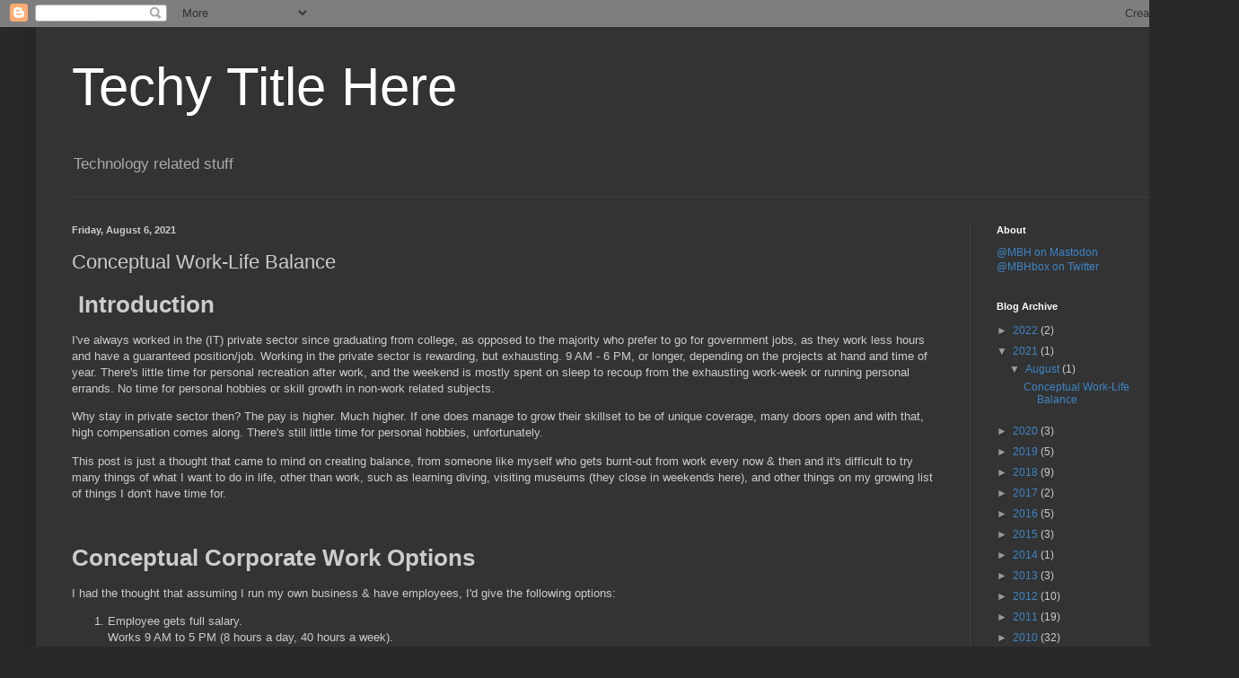

--- FILE ---
content_type: text/html; charset=UTF-8
request_url: https://mbhtech.blogspot.com/2021/08/conceptual-work-life-balance.html?hl=en
body_size: 14761
content:
<!DOCTYPE html>
<html class='v2' dir='ltr' lang='en' xmlns='http://www.w3.org/1999/xhtml' xmlns:b='http://www.google.com/2005/gml/b' xmlns:data='http://www.google.com/2005/gml/data' xmlns:expr='http://www.google.com/2005/gml/expr'>
<head>
<link href='https://www.blogger.com/static/v1/widgets/335934321-css_bundle_v2.css' rel='stylesheet' type='text/css'/>
<meta content='X-HP2rb8CgFQg5kejKEuhI0jIv3UKRbWn0jGkU3KrgQ' name='google-site-verification'/>
<meta content='width=1100' name='viewport'/>
<meta content='text/html; charset=UTF-8' http-equiv='Content-Type'/>
<meta content='blogger' name='generator'/>
<link href='https://mbhtech.blogspot.com/favicon.ico' rel='icon' type='image/x-icon'/>
<link href='https://mbhtech.blogspot.com/2021/08/conceptual-work-life-balance.html' rel='canonical'/>
<link rel="alternate" type="application/atom+xml" title="Techy Title Here - Atom" href="https://mbhtech.blogspot.com/feeds/posts/default" />
<link rel="alternate" type="application/rss+xml" title="Techy Title Here - RSS" href="https://mbhtech.blogspot.com/feeds/posts/default?alt=rss" />
<link rel="service.post" type="application/atom+xml" title="Techy Title Here - Atom" href="https://www.blogger.com/feeds/8353696605063426251/posts/default" />

<link rel="alternate" type="application/atom+xml" title="Techy Title Here - Atom" href="https://mbhtech.blogspot.com/feeds/7469868964784682119/comments/default" />
<!--Can't find substitution for tag [blog.ieCssRetrofitLinks]-->
<meta content='https://mbhtech.blogspot.com/2021/08/conceptual-work-life-balance.html' property='og:url'/>
<meta content='Conceptual Work-Life Balance' property='og:title'/>
<meta content='A technical blog about virtualization, cryptocurrencies, security, privacy and community events.' property='og:description'/>
<title>Techy Title Here: Conceptual Work-Life Balance</title>
<style id='page-skin-1' type='text/css'><!--
/*
-----------------------------------------------
Blogger Template Style
Name:     Simple
Designer: Blogger
URL:      www.blogger.com
----------------------------------------------- */
/* Content
----------------------------------------------- */
body {
font: normal normal 12px Verdana, Geneva, sans-serif;
color: #cccccc;
background: #292929 none repeat scroll top left;
padding: 0 40px 40px 40px;
}
html body .region-inner {
min-width: 0;
max-width: 100%;
width: auto;
}
h2 {
font-size: 22px;
}
a:link {
text-decoration:none;
color: #3d85c6;
}
a:visited {
text-decoration:none;
color: #3d85c6;
}
a:hover {
text-decoration:underline;
color: #3d85c6;
}
.body-fauxcolumn-outer .fauxcolumn-inner {
background: transparent none repeat scroll top left;
_background-image: none;
}
.body-fauxcolumn-outer .cap-top {
position: absolute;
z-index: 1;
height: 400px;
width: 100%;
}
.body-fauxcolumn-outer .cap-top .cap-left {
width: 100%;
background: transparent none repeat-x scroll top left;
_background-image: none;
}
.content-outer {
-moz-box-shadow: 0 0 40px rgba(0, 0, 0, .15);
-webkit-box-shadow: 0 0 5px rgba(0, 0, 0, .15);
-goog-ms-box-shadow: 0 0 10px #333333;
box-shadow: 0 0 40px rgba(0, 0, 0, .15);
margin-bottom: 1px;
}
.content-inner {
padding: 10px 10px;
}
.content-inner {
background-color: #333333;
}
/* Header
----------------------------------------------- */
.header-outer {
background: transparent none repeat-x scroll 0 -400px;
_background-image: none;
}
.Header h1 {
font: normal normal 60px Arial, Tahoma, Helvetica, FreeSans, sans-serif;
color: #ffffff;
text-shadow: -1px -1px 1px rgba(0, 0, 0, .2);
}
.Header h1 a {
color: #ffffff;
}
.Header .description {
font-size: 140%;
color: #aaaaaa;
}
.header-inner .Header .titlewrapper {
padding: 22px 30px;
}
.header-inner .Header .descriptionwrapper {
padding: 0 30px;
}
/* Tabs
----------------------------------------------- */
.tabs-inner .section:first-child {
border-top: 1px solid #404040;
}
.tabs-inner .section:first-child ul {
margin-top: -1px;
border-top: 1px solid #404040;
border-left: 0 solid #404040;
border-right: 0 solid #404040;
}
.tabs-inner .widget ul {
background: #222222 none repeat-x scroll 0 -800px;
_background-image: none;
border-bottom: 1px solid #404040;
margin-top: 0;
margin-left: -30px;
margin-right: -30px;
}
.tabs-inner .widget li a {
display: inline-block;
padding: .6em 1em;
font: normal normal 14px Arial, Tahoma, Helvetica, FreeSans, sans-serif;
color: #999999;
border-left: 1px solid #333333;
border-right: 0 solid #404040;
}
.tabs-inner .widget li:first-child a {
border-left: none;
}
.tabs-inner .widget li.selected a, .tabs-inner .widget li a:hover {
color: #ffffff;
background-color: #000000;
text-decoration: none;
}
/* Columns
----------------------------------------------- */
.main-outer {
border-top: 0 solid #404040;
}
.fauxcolumn-left-outer .fauxcolumn-inner {
border-right: 1px solid #404040;
}
.fauxcolumn-right-outer .fauxcolumn-inner {
border-left: 1px solid #404040;
}
/* Headings
----------------------------------------------- */
div.widget > h2,
div.widget h2.title {
margin: 0 0 1em 0;
font: normal bold 11px Arial, Tahoma, Helvetica, FreeSans, sans-serif;
color: #ffffff;
}
/* Widgets
----------------------------------------------- */
.widget .zippy {
color: #999999;
text-shadow: 2px 2px 1px rgba(0, 0, 0, .1);
}
.widget .popular-posts ul {
list-style: none;
}
/* Posts
----------------------------------------------- */
h2.date-header {
font: normal bold 11px Arial, Tahoma, Helvetica, FreeSans, sans-serif;
}
.date-header span {
background-color: transparent;
color: #cccccc;
padding: inherit;
letter-spacing: inherit;
margin: inherit;
}
.main-inner {
padding-top: 30px;
padding-bottom: 30px;
}
.main-inner .column-center-inner {
padding: 0 15px;
}
.main-inner .column-center-inner .section {
margin: 0 15px;
}
.post {
margin: 0 0 25px 0;
}
h3.post-title, .comments h4 {
font: normal normal 22px Arial, Tahoma, Helvetica, FreeSans, sans-serif;
margin: .75em 0 0;
}
.post-body {
font-size: 110%;
line-height: 1.4;
position: relative;
}
.post-body img, .post-body .tr-caption-container, .Profile img, .Image img,
.BlogList .item-thumbnail img {
padding: 0;
background: #111111;
border: 1px solid #111111;
-moz-box-shadow: 1px 1px 5px rgba(0, 0, 0, .1);
-webkit-box-shadow: 1px 1px 5px rgba(0, 0, 0, .1);
box-shadow: 1px 1px 5px rgba(0, 0, 0, .1);
}
.post-body img, .post-body .tr-caption-container {
padding: 1px;
}
.post-body .tr-caption-container {
color: #cccccc;
}
.post-body .tr-caption-container img {
padding: 0;
background: transparent;
border: none;
-moz-box-shadow: 0 0 0 rgba(0, 0, 0, .1);
-webkit-box-shadow: 0 0 0 rgba(0, 0, 0, .1);
box-shadow: 0 0 0 rgba(0, 0, 0, .1);
}
.post-header {
margin: 0 0 1.5em;
line-height: 1.6;
font-size: 90%;
}
.post-footer {
margin: 20px -2px 0;
padding: 5px 10px;
color: #888888;
background-color: #303030;
border-bottom: 1px solid #444444;
line-height: 1.6;
font-size: 90%;
}
#comments .comment-author {
padding-top: 1.5em;
border-top: 1px solid #404040;
background-position: 0 1.5em;
}
#comments .comment-author:first-child {
padding-top: 0;
border-top: none;
}
.avatar-image-container {
margin: .2em 0 0;
}
#comments .avatar-image-container img {
border: 1px solid #111111;
}
/* Comments
----------------------------------------------- */
.comments .comments-content .icon.blog-author {
background-repeat: no-repeat;
background-image: url([data-uri]);
}
.comments .comments-content .loadmore a {
border-top: 1px solid #999999;
border-bottom: 1px solid #999999;
}
.comments .comment-thread.inline-thread {
background-color: #303030;
}
.comments .continue {
border-top: 2px solid #999999;
}
/* Accents
---------------------------------------------- */
.section-columns td.columns-cell {
border-left: 1px solid #404040;
}
.blog-pager {
background: transparent none no-repeat scroll top center;
}
.blog-pager-older-link, .home-link,
.blog-pager-newer-link {
background-color: #333333;
padding: 5px;
}
.footer-outer {
border-top: 0 dashed #bbbbbb;
}
/* Mobile
----------------------------------------------- */
body.mobile  {
background-size: auto;
}
.mobile .body-fauxcolumn-outer {
background: transparent none repeat scroll top left;
}
.mobile .body-fauxcolumn-outer .cap-top {
background-size: 100% auto;
}
.mobile .content-outer {
-webkit-box-shadow: 0 0 3px rgba(0, 0, 0, .15);
box-shadow: 0 0 3px rgba(0, 0, 0, .15);
}
.mobile .tabs-inner .widget ul {
margin-left: 0;
margin-right: 0;
}
.mobile .post {
margin: 0;
}
.mobile .main-inner .column-center-inner .section {
margin: 0;
}
.mobile .date-header span {
padding: 0.1em 10px;
margin: 0 -10px;
}
.mobile h3.post-title {
margin: 0;
}
.mobile .blog-pager {
background: transparent none no-repeat scroll top center;
}
.mobile .footer-outer {
border-top: none;
}
.mobile .main-inner, .mobile .footer-inner {
background-color: #333333;
}
.mobile-index-contents {
color: #cccccc;
}
.mobile-link-button {
background-color: #3d85c6;
}
.mobile-link-button a:link, .mobile-link-button a:visited {
color: #ffffff;
}
.mobile .tabs-inner .section:first-child {
border-top: none;
}
.mobile .tabs-inner .PageList .widget-content {
background-color: #000000;
color: #ffffff;
border-top: 1px solid #404040;
border-bottom: 1px solid #404040;
}
.mobile .tabs-inner .PageList .widget-content .pagelist-arrow {
border-left: 1px solid #404040;
}
.post-body h2 {font-size:200%;}
.post-body h3 {font-size:120%; color:#fff; padding-left:25px;}
--></style>
<style id='template-skin-1' type='text/css'><!--
body {
min-width: 1300px;
}
.content-outer, .content-fauxcolumn-outer, .region-inner {
min-width: 1300px;
max-width: 1300px;
_width: 1300px;
}
.main-inner .columns {
padding-left: 0;
padding-right: 250px;
}
.main-inner .fauxcolumn-center-outer {
left: 0;
right: 250px;
/* IE6 does not respect left and right together */
_width: expression(this.parentNode.offsetWidth -
parseInt("0") -
parseInt("250px") + 'px');
}
.main-inner .fauxcolumn-left-outer {
width: 0;
}
.main-inner .fauxcolumn-right-outer {
width: 250px;
}
.main-inner .column-left-outer {
width: 0;
right: 100%;
margin-left: -0;
}
.main-inner .column-right-outer {
width: 250px;
margin-right: -250px;
}
#layout {
min-width: 0;
}
#layout .content-outer {
min-width: 0;
width: 800px;
}
#layout .region-inner {
min-width: 0;
width: auto;
}
body#layout div.add_widget {
padding: 8px;
}
body#layout div.add_widget a {
margin-left: 32px;
}
--></style>
<link href='https://www.blogger.com/dyn-css/authorization.css?targetBlogID=8353696605063426251&amp;zx=1f0d3b49-4671-4d28-9a76-3a04b9239a99' media='none' onload='if(media!=&#39;all&#39;)media=&#39;all&#39;' rel='stylesheet'/><noscript><link href='https://www.blogger.com/dyn-css/authorization.css?targetBlogID=8353696605063426251&amp;zx=1f0d3b49-4671-4d28-9a76-3a04b9239a99' rel='stylesheet'/></noscript>
<meta name='google-adsense-platform-account' content='ca-host-pub-1556223355139109'/>
<meta name='google-adsense-platform-domain' content='blogspot.com'/>

</head>
<body class='loading variant-dark'>
<div class='navbar section' id='navbar' name='Navbar'><div class='widget Navbar' data-version='1' id='Navbar1'><script type="text/javascript">
    function setAttributeOnload(object, attribute, val) {
      if(window.addEventListener) {
        window.addEventListener('load',
          function(){ object[attribute] = val; }, false);
      } else {
        window.attachEvent('onload', function(){ object[attribute] = val; });
      }
    }
  </script>
<div id="navbar-iframe-container"></div>
<script type="text/javascript" src="https://apis.google.com/js/platform.js"></script>
<script type="text/javascript">
      gapi.load("gapi.iframes:gapi.iframes.style.bubble", function() {
        if (gapi.iframes && gapi.iframes.getContext) {
          gapi.iframes.getContext().openChild({
              url: 'https://www.blogger.com/navbar/8353696605063426251?po\x3d7469868964784682119\x26hl\x3den\x26origin\x3dhttps://mbhtech.blogspot.com',
              where: document.getElementById("navbar-iframe-container"),
              id: "navbar-iframe"
          });
        }
      });
    </script><script type="text/javascript">
(function() {
var script = document.createElement('script');
script.type = 'text/javascript';
script.src = '//pagead2.googlesyndication.com/pagead/js/google_top_exp.js';
var head = document.getElementsByTagName('head')[0];
if (head) {
head.appendChild(script);
}})();
</script>
</div></div>
<div class='body-fauxcolumns'>
<div class='fauxcolumn-outer body-fauxcolumn-outer'>
<div class='cap-top'>
<div class='cap-left'></div>
<div class='cap-right'></div>
</div>
<div class='fauxborder-left'>
<div class='fauxborder-right'></div>
<div class='fauxcolumn-inner'>
</div>
</div>
<div class='cap-bottom'>
<div class='cap-left'></div>
<div class='cap-right'></div>
</div>
</div>
</div>
<div class='content'>
<div class='content-fauxcolumns'>
<div class='fauxcolumn-outer content-fauxcolumn-outer'>
<div class='cap-top'>
<div class='cap-left'></div>
<div class='cap-right'></div>
</div>
<div class='fauxborder-left'>
<div class='fauxborder-right'></div>
<div class='fauxcolumn-inner'>
</div>
</div>
<div class='cap-bottom'>
<div class='cap-left'></div>
<div class='cap-right'></div>
</div>
</div>
</div>
<div class='content-outer'>
<div class='content-cap-top cap-top'>
<div class='cap-left'></div>
<div class='cap-right'></div>
</div>
<div class='fauxborder-left content-fauxborder-left'>
<div class='fauxborder-right content-fauxborder-right'></div>
<div class='content-inner'>
<header>
<div class='header-outer'>
<div class='header-cap-top cap-top'>
<div class='cap-left'></div>
<div class='cap-right'></div>
</div>
<div class='fauxborder-left header-fauxborder-left'>
<div class='fauxborder-right header-fauxborder-right'></div>
<div class='region-inner header-inner'>
<div class='header section' id='header' name='Header'><div class='widget Header' data-version='1' id='Header1'>
<div id='header-inner'>
<div class='titlewrapper'>
<h1 class='title'>
<a href='https://mbhtech.blogspot.com/?hl=en'>
Techy Title Here
</a>
</h1>
</div>
<div class='descriptionwrapper'>
<p class='description'><span>Technology related stuff</span></p>
</div>
</div>
</div></div>
</div>
</div>
<div class='header-cap-bottom cap-bottom'>
<div class='cap-left'></div>
<div class='cap-right'></div>
</div>
</div>
</header>
<div class='tabs-outer'>
<div class='tabs-cap-top cap-top'>
<div class='cap-left'></div>
<div class='cap-right'></div>
</div>
<div class='fauxborder-left tabs-fauxborder-left'>
<div class='fauxborder-right tabs-fauxborder-right'></div>
<div class='region-inner tabs-inner'>
<div class='tabs no-items section' id='crosscol' name='Cross-Column'></div>
<div class='tabs no-items section' id='crosscol-overflow' name='Cross-Column 2'></div>
</div>
</div>
<div class='tabs-cap-bottom cap-bottom'>
<div class='cap-left'></div>
<div class='cap-right'></div>
</div>
</div>
<div class='main-outer'>
<div class='main-cap-top cap-top'>
<div class='cap-left'></div>
<div class='cap-right'></div>
</div>
<div class='fauxborder-left main-fauxborder-left'>
<div class='fauxborder-right main-fauxborder-right'></div>
<div class='region-inner main-inner'>
<div class='columns fauxcolumns'>
<div class='fauxcolumn-outer fauxcolumn-center-outer'>
<div class='cap-top'>
<div class='cap-left'></div>
<div class='cap-right'></div>
</div>
<div class='fauxborder-left'>
<div class='fauxborder-right'></div>
<div class='fauxcolumn-inner'>
</div>
</div>
<div class='cap-bottom'>
<div class='cap-left'></div>
<div class='cap-right'></div>
</div>
</div>
<div class='fauxcolumn-outer fauxcolumn-left-outer'>
<div class='cap-top'>
<div class='cap-left'></div>
<div class='cap-right'></div>
</div>
<div class='fauxborder-left'>
<div class='fauxborder-right'></div>
<div class='fauxcolumn-inner'>
</div>
</div>
<div class='cap-bottom'>
<div class='cap-left'></div>
<div class='cap-right'></div>
</div>
</div>
<div class='fauxcolumn-outer fauxcolumn-right-outer'>
<div class='cap-top'>
<div class='cap-left'></div>
<div class='cap-right'></div>
</div>
<div class='fauxborder-left'>
<div class='fauxborder-right'></div>
<div class='fauxcolumn-inner'>
</div>
</div>
<div class='cap-bottom'>
<div class='cap-left'></div>
<div class='cap-right'></div>
</div>
</div>
<!-- corrects IE6 width calculation -->
<div class='columns-inner'>
<div class='column-center-outer'>
<div class='column-center-inner'>
<div class='main section' id='main' name='Main'><div class='widget Blog' data-version='1' id='Blog1'>
<div class='blog-posts hfeed'>

          <div class="date-outer">
        
<h2 class='date-header'><span>Friday, August 6, 2021</span></h2>

          <div class="date-posts">
        
<div class='post-outer'>
<div class='post hentry uncustomized-post-template' itemprop='blogPost' itemscope='itemscope' itemtype='http://schema.org/BlogPosting'>
<meta content='8353696605063426251' itemprop='blogId'/>
<meta content='7469868964784682119' itemprop='postId'/>
<a name='7469868964784682119'></a>
<h3 class='post-title entry-title' itemprop='name'>
Conceptual Work-Life Balance
</h3>
<div class='post-header'>
<div class='post-header-line-1'></div>
</div>
<div class='post-body entry-content' id='post-body-7469868964784682119' itemprop='description articleBody'>
<h2 style="text-align: left;">&nbsp;Introduction</h2><p>I've always worked in the (IT) private sector since graduating from college, as opposed to the majority who prefer to go for government jobs, as they work less hours and have a guaranteed position/job. Working in the private sector is rewarding, but exhausting. 9 AM - 6 PM, or longer, depending on the projects at hand and time of year. There's little time for personal recreation after work, and the weekend is mostly spent on sleep to recoup from the exhausting work-week or running personal errands. No time for personal hobbies or skill growth in non-work related subjects.</p><p>Why stay in private sector then? The pay is higher. Much higher. If one does manage to grow their skillset to be of unique coverage, many doors open and with that, high compensation comes along. There's still little time for personal hobbies, unfortunately.</p><p>This post is just a thought that came to mind on creating balance, from someone like myself who gets burnt-out from work every now &amp; then and it's difficult to try many things of what I want to do in life, other than work, such as learning diving, visiting museums (they close in weekends here), and other things on my growing list of things I don't have time for.</p><p><br /></p><h2 style="text-align: left;">Conceptual Corporate Work Options</h2><p>I had the thought that assuming I run my own business &amp; have employees, I'd give the following options:</p><p></p><ol style="text-align: left;"><li>Employee gets full salary.<br />Works 9 AM to 5 PM (8 hours a day, 40 hours a week).</li><li>Employee gets 20% of salary deducted &amp; it's put into a corporate-managed investment fund. The company takes 25% of profits as management fees.<br />Works 9 AM to 5 PM&nbsp;(8 hours a day, 40 hours a week).</li><li>Employee gets 20% of salary deducted &amp; it's put into a corporate-managed investment fund. The company takes 40% of profits as management fees.<br />Works 9 AM to 2 PM&nbsp;(5 hours a day, 25 hours a week).</li></ol><div>I thought of these options, because as an employee currently, I wish there was such an option, especially option 3. Benefits:</div><div><ol style="text-align: left;"><li>Each employee gets the choice of time vs money, and having an investment option available for those not savvy enough to do it on their own (banks here are terrible in such options).</li><li>Not rely on country-owned pension funds that cap the retirement salary &amp; usually not enough to fight inflation by the time of retirement.</li><li>Option 3 would provide the employees the luxury of extra time per day, reducing burn out episodes, increasing productivity, and forces the corporate &amp; the investment fund to choose the right investments to maximize profits to hire more people to compensate for the needed time to finish tasks/projects.</li></ol></div><div><br /></div><h2 style="text-align: left;">Employee and Corporate Restrictions</h2><p style="text-align: left;"></p><ol style="text-align: left;"><li>All employees, including management, are limited to withdraw a maximum of 20% of investment per year, to guarantee stability of investment fund.</li><li>Employees will take 100% of their investment when leaving the company (fired or quitting).</li><li>The investment fund must be operated by certified investors, or an investment company, and all withdrawals, partial or full employee exit ones, must be approved and audited by the government to prevent theft or manipulation.</li><li>Corporate cannot withdraw or touch the fund without full disclosure to all employees.</li><li>Corporate management does not receive incentives nor bonuses from the fund. It's purely voluntary for employees to join the fund (out of the work options above).</li><li>The corporate's profit cut is fed back into the fund and is owned by the shareholders of the corporate (if a publicly listed company) or the founders (if privately owned). The same 20% cap applies on withdrawing any profits from the fund.</li><li>Work options 2 &amp; 3 encourage employees to stay longer in the company, as their investment profits would grow larger with time.<br />Kuwait suffers from people who frequently hop between jobs, because Human Resources (HR) here have a practice of increasing an applicant's salary by 5-10% based on their previous job's salary, not part of a package dedicated to the available job function! This results in having employees jumping from one company to another every 1-2 years to keep getting a raise, as the companies don't increase employee salaries often (sometimes not at all for 10 years!).</li></ol><p></p><div><br /></div><div>These are probably just late night/early morning ramblings of someone who longs for short work hours, a good pay, and big list of things to try in this life...</div><p></p>
<div style='clear: both;'></div>
</div>
<div class='post-footer'>
<div class='post-footer-line post-footer-line-1'>
<span class='post-author vcard'>
Posted by
<span class='fn' itemprop='author' itemscope='itemscope' itemtype='http://schema.org/Person'>
<meta content='https://www.blogger.com/profile/07293824491909131393' itemprop='url'/>
<a class='g-profile' href='https://www.blogger.com/profile/07293824491909131393' rel='author' title='author profile'>
<span itemprop='name'>MBH</span>
</a>
</span>
</span>
<span class='post-timestamp'>
at
<meta content='https://mbhtech.blogspot.com/2021/08/conceptual-work-life-balance.html' itemprop='url'/>
<a class='timestamp-link' href='https://mbhtech.blogspot.com/2021/08/conceptual-work-life-balance.html?hl=en' rel='bookmark' title='permanent link'><abbr class='published' itemprop='datePublished' title='2021-08-06T05:38:00+03:00'>5:38:00&#8239;AM</abbr></a>
</span>
<span class='post-comment-link'>
</span>
<span class='post-icons'>
<span class='item-action'>
<a href='https://www.blogger.com/email-post/8353696605063426251/7469868964784682119' title='Email Post'>
<img alt='' class='icon-action' height='13' src='https://resources.blogblog.com/img/icon18_email.gif' width='18'/>
</a>
</span>
<span class='item-control blog-admin pid-493342060'>
<a href='https://www.blogger.com/post-edit.g?blogID=8353696605063426251&postID=7469868964784682119&from=pencil' title='Edit Post'>
<img alt='' class='icon-action' height='18' src='https://resources.blogblog.com/img/icon18_edit_allbkg.gif' width='18'/>
</a>
</span>
</span>
<div class='post-share-buttons goog-inline-block'>
</div>
</div>
<div class='post-footer-line post-footer-line-2'>
<span class='post-labels'>
Labels:
<a href='https://mbhtech.blogspot.com/search/label/investment?hl=en' rel='tag'>investment</a>,
<a href='https://mbhtech.blogspot.com/search/label/money?hl=en' rel='tag'>money</a>,
<a href='https://mbhtech.blogspot.com/search/label/technology?hl=en' rel='tag'>technology</a>,
<a href='https://mbhtech.blogspot.com/search/label/time?hl=en' rel='tag'>time</a>,
<a href='https://mbhtech.blogspot.com/search/label/work?hl=en' rel='tag'>work</a>
</span>
</div>
<div class='post-footer-line post-footer-line-3'>
<span class='post-location'>
</span>
</div>
</div>
</div>
<div class='comments' id='comments'>
<a name='comments'></a>
<h4>No comments:</h4>
<div id='Blog1_comments-block-wrapper'>
<dl class='avatar-comment-indent' id='comments-block'>
</dl>
</div>
<p class='comment-footer'>
<a href='https://www.blogger.com/comment/fullpage/post/8353696605063426251/7469868964784682119' onclick=''>Post a Comment</a>
</p>
</div>
</div>

        </div></div>
      
</div>
<div class='blog-pager' id='blog-pager'>
<span id='blog-pager-newer-link'>
<a class='blog-pager-newer-link' href='https://mbhtech.blogspot.com/2022/07/kuwait-data-bank.html?hl=en' id='Blog1_blog-pager-newer-link' title='Newer Post'>Newer Post</a>
</span>
<span id='blog-pager-older-link'>
<a class='blog-pager-older-link' href='https://mbhtech.blogspot.com/2020/12/setting-up-my-home-cinema.html?hl=en' id='Blog1_blog-pager-older-link' title='Older Post'>Older Post</a>
</span>
<a class='home-link' href='https://mbhtech.blogspot.com/?hl=en'>Home</a>
</div>
<div class='clear'></div>
<div class='post-feeds'>
<div class='feed-links'>
Subscribe to:
<a class='feed-link' href='https://mbhtech.blogspot.com/feeds/7469868964784682119/comments/default' target='_blank' type='application/atom+xml'>Post Comments (Atom)</a>
</div>
</div>
</div></div>
</div>
</div>
<div class='column-left-outer'>
<div class='column-left-inner'>
<aside>
</aside>
</div>
</div>
<div class='column-right-outer'>
<div class='column-right-inner'>
<aside>
<div class='sidebar section' id='sidebar-right-1'><div class='widget HTML' data-version='1' id='HTML1'>
<h2 class='title'>About</h2>
<div class='widget-content'>
<a rel="me" href="https://infosec.exchange/@mbh">@MBH on Mastodon</a><br/>
<a href="https://twitter.com/mbhbox">@MBHbox on Twitter</a>
</div>
<div class='clear'></div>
</div><div class='widget BlogArchive' data-version='1' id='BlogArchive1'>
<h2>Blog Archive</h2>
<div class='widget-content'>
<div id='ArchiveList'>
<div id='BlogArchive1_ArchiveList'>
<ul class='hierarchy'>
<li class='archivedate collapsed'>
<a class='toggle' href='javascript:void(0)'>
<span class='zippy'>

        &#9658;&#160;
      
</span>
</a>
<a class='post-count-link' href='https://mbhtech.blogspot.com/2022/?hl=en'>
2022
</a>
<span class='post-count' dir='ltr'>(2)</span>
<ul class='hierarchy'>
<li class='archivedate collapsed'>
<a class='toggle' href='javascript:void(0)'>
<span class='zippy'>

        &#9658;&#160;
      
</span>
</a>
<a class='post-count-link' href='https://mbhtech.blogspot.com/2022/12/?hl=en'>
December
</a>
<span class='post-count' dir='ltr'>(1)</span>
</li>
</ul>
<ul class='hierarchy'>
<li class='archivedate collapsed'>
<a class='toggle' href='javascript:void(0)'>
<span class='zippy'>

        &#9658;&#160;
      
</span>
</a>
<a class='post-count-link' href='https://mbhtech.blogspot.com/2022/07/?hl=en'>
July
</a>
<span class='post-count' dir='ltr'>(1)</span>
</li>
</ul>
</li>
</ul>
<ul class='hierarchy'>
<li class='archivedate expanded'>
<a class='toggle' href='javascript:void(0)'>
<span class='zippy toggle-open'>

        &#9660;&#160;
      
</span>
</a>
<a class='post-count-link' href='https://mbhtech.blogspot.com/2021/?hl=en'>
2021
</a>
<span class='post-count' dir='ltr'>(1)</span>
<ul class='hierarchy'>
<li class='archivedate expanded'>
<a class='toggle' href='javascript:void(0)'>
<span class='zippy toggle-open'>

        &#9660;&#160;
      
</span>
</a>
<a class='post-count-link' href='https://mbhtech.blogspot.com/2021/08/?hl=en'>
August
</a>
<span class='post-count' dir='ltr'>(1)</span>
<ul class='posts'>
<li><a href='https://mbhtech.blogspot.com/2021/08/conceptual-work-life-balance.html?hl=en'>Conceptual Work-Life Balance</a></li>
</ul>
</li>
</ul>
</li>
</ul>
<ul class='hierarchy'>
<li class='archivedate collapsed'>
<a class='toggle' href='javascript:void(0)'>
<span class='zippy'>

        &#9658;&#160;
      
</span>
</a>
<a class='post-count-link' href='https://mbhtech.blogspot.com/2020/?hl=en'>
2020
</a>
<span class='post-count' dir='ltr'>(3)</span>
<ul class='hierarchy'>
<li class='archivedate collapsed'>
<a class='toggle' href='javascript:void(0)'>
<span class='zippy'>

        &#9658;&#160;
      
</span>
</a>
<a class='post-count-link' href='https://mbhtech.blogspot.com/2020/12/?hl=en'>
December
</a>
<span class='post-count' dir='ltr'>(1)</span>
</li>
</ul>
<ul class='hierarchy'>
<li class='archivedate collapsed'>
<a class='toggle' href='javascript:void(0)'>
<span class='zippy'>

        &#9658;&#160;
      
</span>
</a>
<a class='post-count-link' href='https://mbhtech.blogspot.com/2020/07/?hl=en'>
July
</a>
<span class='post-count' dir='ltr'>(1)</span>
</li>
</ul>
<ul class='hierarchy'>
<li class='archivedate collapsed'>
<a class='toggle' href='javascript:void(0)'>
<span class='zippy'>

        &#9658;&#160;
      
</span>
</a>
<a class='post-count-link' href='https://mbhtech.blogspot.com/2020/01/?hl=en'>
January
</a>
<span class='post-count' dir='ltr'>(1)</span>
</li>
</ul>
</li>
</ul>
<ul class='hierarchy'>
<li class='archivedate collapsed'>
<a class='toggle' href='javascript:void(0)'>
<span class='zippy'>

        &#9658;&#160;
      
</span>
</a>
<a class='post-count-link' href='https://mbhtech.blogspot.com/2019/?hl=en'>
2019
</a>
<span class='post-count' dir='ltr'>(5)</span>
<ul class='hierarchy'>
<li class='archivedate collapsed'>
<a class='toggle' href='javascript:void(0)'>
<span class='zippy'>

        &#9658;&#160;
      
</span>
</a>
<a class='post-count-link' href='https://mbhtech.blogspot.com/2019/08/?hl=en'>
August
</a>
<span class='post-count' dir='ltr'>(2)</span>
</li>
</ul>
<ul class='hierarchy'>
<li class='archivedate collapsed'>
<a class='toggle' href='javascript:void(0)'>
<span class='zippy'>

        &#9658;&#160;
      
</span>
</a>
<a class='post-count-link' href='https://mbhtech.blogspot.com/2019/06/?hl=en'>
June
</a>
<span class='post-count' dir='ltr'>(1)</span>
</li>
</ul>
<ul class='hierarchy'>
<li class='archivedate collapsed'>
<a class='toggle' href='javascript:void(0)'>
<span class='zippy'>

        &#9658;&#160;
      
</span>
</a>
<a class='post-count-link' href='https://mbhtech.blogspot.com/2019/03/?hl=en'>
March
</a>
<span class='post-count' dir='ltr'>(1)</span>
</li>
</ul>
<ul class='hierarchy'>
<li class='archivedate collapsed'>
<a class='toggle' href='javascript:void(0)'>
<span class='zippy'>

        &#9658;&#160;
      
</span>
</a>
<a class='post-count-link' href='https://mbhtech.blogspot.com/2019/01/?hl=en'>
January
</a>
<span class='post-count' dir='ltr'>(1)</span>
</li>
</ul>
</li>
</ul>
<ul class='hierarchy'>
<li class='archivedate collapsed'>
<a class='toggle' href='javascript:void(0)'>
<span class='zippy'>

        &#9658;&#160;
      
</span>
</a>
<a class='post-count-link' href='https://mbhtech.blogspot.com/2018/?hl=en'>
2018
</a>
<span class='post-count' dir='ltr'>(9)</span>
<ul class='hierarchy'>
<li class='archivedate collapsed'>
<a class='toggle' href='javascript:void(0)'>
<span class='zippy'>

        &#9658;&#160;
      
</span>
</a>
<a class='post-count-link' href='https://mbhtech.blogspot.com/2018/10/?hl=en'>
October
</a>
<span class='post-count' dir='ltr'>(2)</span>
</li>
</ul>
<ul class='hierarchy'>
<li class='archivedate collapsed'>
<a class='toggle' href='javascript:void(0)'>
<span class='zippy'>

        &#9658;&#160;
      
</span>
</a>
<a class='post-count-link' href='https://mbhtech.blogspot.com/2018/09/?hl=en'>
September
</a>
<span class='post-count' dir='ltr'>(1)</span>
</li>
</ul>
<ul class='hierarchy'>
<li class='archivedate collapsed'>
<a class='toggle' href='javascript:void(0)'>
<span class='zippy'>

        &#9658;&#160;
      
</span>
</a>
<a class='post-count-link' href='https://mbhtech.blogspot.com/2018/08/?hl=en'>
August
</a>
<span class='post-count' dir='ltr'>(6)</span>
</li>
</ul>
</li>
</ul>
<ul class='hierarchy'>
<li class='archivedate collapsed'>
<a class='toggle' href='javascript:void(0)'>
<span class='zippy'>

        &#9658;&#160;
      
</span>
</a>
<a class='post-count-link' href='https://mbhtech.blogspot.com/2017/?hl=en'>
2017
</a>
<span class='post-count' dir='ltr'>(2)</span>
<ul class='hierarchy'>
<li class='archivedate collapsed'>
<a class='toggle' href='javascript:void(0)'>
<span class='zippy'>

        &#9658;&#160;
      
</span>
</a>
<a class='post-count-link' href='https://mbhtech.blogspot.com/2017/12/?hl=en'>
December
</a>
<span class='post-count' dir='ltr'>(1)</span>
</li>
</ul>
<ul class='hierarchy'>
<li class='archivedate collapsed'>
<a class='toggle' href='javascript:void(0)'>
<span class='zippy'>

        &#9658;&#160;
      
</span>
</a>
<a class='post-count-link' href='https://mbhtech.blogspot.com/2017/11/?hl=en'>
November
</a>
<span class='post-count' dir='ltr'>(1)</span>
</li>
</ul>
</li>
</ul>
<ul class='hierarchy'>
<li class='archivedate collapsed'>
<a class='toggle' href='javascript:void(0)'>
<span class='zippy'>

        &#9658;&#160;
      
</span>
</a>
<a class='post-count-link' href='https://mbhtech.blogspot.com/2016/?hl=en'>
2016
</a>
<span class='post-count' dir='ltr'>(5)</span>
<ul class='hierarchy'>
<li class='archivedate collapsed'>
<a class='toggle' href='javascript:void(0)'>
<span class='zippy'>

        &#9658;&#160;
      
</span>
</a>
<a class='post-count-link' href='https://mbhtech.blogspot.com/2016/02/?hl=en'>
February
</a>
<span class='post-count' dir='ltr'>(2)</span>
</li>
</ul>
<ul class='hierarchy'>
<li class='archivedate collapsed'>
<a class='toggle' href='javascript:void(0)'>
<span class='zippy'>

        &#9658;&#160;
      
</span>
</a>
<a class='post-count-link' href='https://mbhtech.blogspot.com/2016/01/?hl=en'>
January
</a>
<span class='post-count' dir='ltr'>(3)</span>
</li>
</ul>
</li>
</ul>
<ul class='hierarchy'>
<li class='archivedate collapsed'>
<a class='toggle' href='javascript:void(0)'>
<span class='zippy'>

        &#9658;&#160;
      
</span>
</a>
<a class='post-count-link' href='https://mbhtech.blogspot.com/2015/?hl=en'>
2015
</a>
<span class='post-count' dir='ltr'>(3)</span>
<ul class='hierarchy'>
<li class='archivedate collapsed'>
<a class='toggle' href='javascript:void(0)'>
<span class='zippy'>

        &#9658;&#160;
      
</span>
</a>
<a class='post-count-link' href='https://mbhtech.blogspot.com/2015/12/?hl=en'>
December
</a>
<span class='post-count' dir='ltr'>(2)</span>
</li>
</ul>
<ul class='hierarchy'>
<li class='archivedate collapsed'>
<a class='toggle' href='javascript:void(0)'>
<span class='zippy'>

        &#9658;&#160;
      
</span>
</a>
<a class='post-count-link' href='https://mbhtech.blogspot.com/2015/06/?hl=en'>
June
</a>
<span class='post-count' dir='ltr'>(1)</span>
</li>
</ul>
</li>
</ul>
<ul class='hierarchy'>
<li class='archivedate collapsed'>
<a class='toggle' href='javascript:void(0)'>
<span class='zippy'>

        &#9658;&#160;
      
</span>
</a>
<a class='post-count-link' href='https://mbhtech.blogspot.com/2014/?hl=en'>
2014
</a>
<span class='post-count' dir='ltr'>(1)</span>
<ul class='hierarchy'>
<li class='archivedate collapsed'>
<a class='toggle' href='javascript:void(0)'>
<span class='zippy'>

        &#9658;&#160;
      
</span>
</a>
<a class='post-count-link' href='https://mbhtech.blogspot.com/2014/12/?hl=en'>
December
</a>
<span class='post-count' dir='ltr'>(1)</span>
</li>
</ul>
</li>
</ul>
<ul class='hierarchy'>
<li class='archivedate collapsed'>
<a class='toggle' href='javascript:void(0)'>
<span class='zippy'>

        &#9658;&#160;
      
</span>
</a>
<a class='post-count-link' href='https://mbhtech.blogspot.com/2013/?hl=en'>
2013
</a>
<span class='post-count' dir='ltr'>(3)</span>
<ul class='hierarchy'>
<li class='archivedate collapsed'>
<a class='toggle' href='javascript:void(0)'>
<span class='zippy'>

        &#9658;&#160;
      
</span>
</a>
<a class='post-count-link' href='https://mbhtech.blogspot.com/2013/08/?hl=en'>
August
</a>
<span class='post-count' dir='ltr'>(2)</span>
</li>
</ul>
<ul class='hierarchy'>
<li class='archivedate collapsed'>
<a class='toggle' href='javascript:void(0)'>
<span class='zippy'>

        &#9658;&#160;
      
</span>
</a>
<a class='post-count-link' href='https://mbhtech.blogspot.com/2013/07/?hl=en'>
July
</a>
<span class='post-count' dir='ltr'>(1)</span>
</li>
</ul>
</li>
</ul>
<ul class='hierarchy'>
<li class='archivedate collapsed'>
<a class='toggle' href='javascript:void(0)'>
<span class='zippy'>

        &#9658;&#160;
      
</span>
</a>
<a class='post-count-link' href='https://mbhtech.blogspot.com/2012/?hl=en'>
2012
</a>
<span class='post-count' dir='ltr'>(10)</span>
<ul class='hierarchy'>
<li class='archivedate collapsed'>
<a class='toggle' href='javascript:void(0)'>
<span class='zippy'>

        &#9658;&#160;
      
</span>
</a>
<a class='post-count-link' href='https://mbhtech.blogspot.com/2012/09/?hl=en'>
September
</a>
<span class='post-count' dir='ltr'>(3)</span>
</li>
</ul>
<ul class='hierarchy'>
<li class='archivedate collapsed'>
<a class='toggle' href='javascript:void(0)'>
<span class='zippy'>

        &#9658;&#160;
      
</span>
</a>
<a class='post-count-link' href='https://mbhtech.blogspot.com/2012/08/?hl=en'>
August
</a>
<span class='post-count' dir='ltr'>(2)</span>
</li>
</ul>
<ul class='hierarchy'>
<li class='archivedate collapsed'>
<a class='toggle' href='javascript:void(0)'>
<span class='zippy'>

        &#9658;&#160;
      
</span>
</a>
<a class='post-count-link' href='https://mbhtech.blogspot.com/2012/04/?hl=en'>
April
</a>
<span class='post-count' dir='ltr'>(4)</span>
</li>
</ul>
<ul class='hierarchy'>
<li class='archivedate collapsed'>
<a class='toggle' href='javascript:void(0)'>
<span class='zippy'>

        &#9658;&#160;
      
</span>
</a>
<a class='post-count-link' href='https://mbhtech.blogspot.com/2012/02/?hl=en'>
February
</a>
<span class='post-count' dir='ltr'>(1)</span>
</li>
</ul>
</li>
</ul>
<ul class='hierarchy'>
<li class='archivedate collapsed'>
<a class='toggle' href='javascript:void(0)'>
<span class='zippy'>

        &#9658;&#160;
      
</span>
</a>
<a class='post-count-link' href='https://mbhtech.blogspot.com/2011/?hl=en'>
2011
</a>
<span class='post-count' dir='ltr'>(19)</span>
<ul class='hierarchy'>
<li class='archivedate collapsed'>
<a class='toggle' href='javascript:void(0)'>
<span class='zippy'>

        &#9658;&#160;
      
</span>
</a>
<a class='post-count-link' href='https://mbhtech.blogspot.com/2011/12/?hl=en'>
December
</a>
<span class='post-count' dir='ltr'>(3)</span>
</li>
</ul>
<ul class='hierarchy'>
<li class='archivedate collapsed'>
<a class='toggle' href='javascript:void(0)'>
<span class='zippy'>

        &#9658;&#160;
      
</span>
</a>
<a class='post-count-link' href='https://mbhtech.blogspot.com/2011/10/?hl=en'>
October
</a>
<span class='post-count' dir='ltr'>(4)</span>
</li>
</ul>
<ul class='hierarchy'>
<li class='archivedate collapsed'>
<a class='toggle' href='javascript:void(0)'>
<span class='zippy'>

        &#9658;&#160;
      
</span>
</a>
<a class='post-count-link' href='https://mbhtech.blogspot.com/2011/09/?hl=en'>
September
</a>
<span class='post-count' dir='ltr'>(2)</span>
</li>
</ul>
<ul class='hierarchy'>
<li class='archivedate collapsed'>
<a class='toggle' href='javascript:void(0)'>
<span class='zippy'>

        &#9658;&#160;
      
</span>
</a>
<a class='post-count-link' href='https://mbhtech.blogspot.com/2011/08/?hl=en'>
August
</a>
<span class='post-count' dir='ltr'>(1)</span>
</li>
</ul>
<ul class='hierarchy'>
<li class='archivedate collapsed'>
<a class='toggle' href='javascript:void(0)'>
<span class='zippy'>

        &#9658;&#160;
      
</span>
</a>
<a class='post-count-link' href='https://mbhtech.blogspot.com/2011/06/?hl=en'>
June
</a>
<span class='post-count' dir='ltr'>(2)</span>
</li>
</ul>
<ul class='hierarchy'>
<li class='archivedate collapsed'>
<a class='toggle' href='javascript:void(0)'>
<span class='zippy'>

        &#9658;&#160;
      
</span>
</a>
<a class='post-count-link' href='https://mbhtech.blogspot.com/2011/03/?hl=en'>
March
</a>
<span class='post-count' dir='ltr'>(4)</span>
</li>
</ul>
<ul class='hierarchy'>
<li class='archivedate collapsed'>
<a class='toggle' href='javascript:void(0)'>
<span class='zippy'>

        &#9658;&#160;
      
</span>
</a>
<a class='post-count-link' href='https://mbhtech.blogspot.com/2011/02/?hl=en'>
February
</a>
<span class='post-count' dir='ltr'>(1)</span>
</li>
</ul>
<ul class='hierarchy'>
<li class='archivedate collapsed'>
<a class='toggle' href='javascript:void(0)'>
<span class='zippy'>

        &#9658;&#160;
      
</span>
</a>
<a class='post-count-link' href='https://mbhtech.blogspot.com/2011/01/?hl=en'>
January
</a>
<span class='post-count' dir='ltr'>(2)</span>
</li>
</ul>
</li>
</ul>
<ul class='hierarchy'>
<li class='archivedate collapsed'>
<a class='toggle' href='javascript:void(0)'>
<span class='zippy'>

        &#9658;&#160;
      
</span>
</a>
<a class='post-count-link' href='https://mbhtech.blogspot.com/2010/?hl=en'>
2010
</a>
<span class='post-count' dir='ltr'>(32)</span>
<ul class='hierarchy'>
<li class='archivedate collapsed'>
<a class='toggle' href='javascript:void(0)'>
<span class='zippy'>

        &#9658;&#160;
      
</span>
</a>
<a class='post-count-link' href='https://mbhtech.blogspot.com/2010/11/?hl=en'>
November
</a>
<span class='post-count' dir='ltr'>(4)</span>
</li>
</ul>
<ul class='hierarchy'>
<li class='archivedate collapsed'>
<a class='toggle' href='javascript:void(0)'>
<span class='zippy'>

        &#9658;&#160;
      
</span>
</a>
<a class='post-count-link' href='https://mbhtech.blogspot.com/2010/10/?hl=en'>
October
</a>
<span class='post-count' dir='ltr'>(3)</span>
</li>
</ul>
<ul class='hierarchy'>
<li class='archivedate collapsed'>
<a class='toggle' href='javascript:void(0)'>
<span class='zippy'>

        &#9658;&#160;
      
</span>
</a>
<a class='post-count-link' href='https://mbhtech.blogspot.com/2010/09/?hl=en'>
September
</a>
<span class='post-count' dir='ltr'>(2)</span>
</li>
</ul>
<ul class='hierarchy'>
<li class='archivedate collapsed'>
<a class='toggle' href='javascript:void(0)'>
<span class='zippy'>

        &#9658;&#160;
      
</span>
</a>
<a class='post-count-link' href='https://mbhtech.blogspot.com/2010/08/?hl=en'>
August
</a>
<span class='post-count' dir='ltr'>(6)</span>
</li>
</ul>
<ul class='hierarchy'>
<li class='archivedate collapsed'>
<a class='toggle' href='javascript:void(0)'>
<span class='zippy'>

        &#9658;&#160;
      
</span>
</a>
<a class='post-count-link' href='https://mbhtech.blogspot.com/2010/07/?hl=en'>
July
</a>
<span class='post-count' dir='ltr'>(2)</span>
</li>
</ul>
<ul class='hierarchy'>
<li class='archivedate collapsed'>
<a class='toggle' href='javascript:void(0)'>
<span class='zippy'>

        &#9658;&#160;
      
</span>
</a>
<a class='post-count-link' href='https://mbhtech.blogspot.com/2010/06/?hl=en'>
June
</a>
<span class='post-count' dir='ltr'>(2)</span>
</li>
</ul>
<ul class='hierarchy'>
<li class='archivedate collapsed'>
<a class='toggle' href='javascript:void(0)'>
<span class='zippy'>

        &#9658;&#160;
      
</span>
</a>
<a class='post-count-link' href='https://mbhtech.blogspot.com/2010/05/?hl=en'>
May
</a>
<span class='post-count' dir='ltr'>(3)</span>
</li>
</ul>
<ul class='hierarchy'>
<li class='archivedate collapsed'>
<a class='toggle' href='javascript:void(0)'>
<span class='zippy'>

        &#9658;&#160;
      
</span>
</a>
<a class='post-count-link' href='https://mbhtech.blogspot.com/2010/03/?hl=en'>
March
</a>
<span class='post-count' dir='ltr'>(1)</span>
</li>
</ul>
<ul class='hierarchy'>
<li class='archivedate collapsed'>
<a class='toggle' href='javascript:void(0)'>
<span class='zippy'>

        &#9658;&#160;
      
</span>
</a>
<a class='post-count-link' href='https://mbhtech.blogspot.com/2010/02/?hl=en'>
February
</a>
<span class='post-count' dir='ltr'>(2)</span>
</li>
</ul>
<ul class='hierarchy'>
<li class='archivedate collapsed'>
<a class='toggle' href='javascript:void(0)'>
<span class='zippy'>

        &#9658;&#160;
      
</span>
</a>
<a class='post-count-link' href='https://mbhtech.blogspot.com/2010/01/?hl=en'>
January
</a>
<span class='post-count' dir='ltr'>(7)</span>
</li>
</ul>
</li>
</ul>
<ul class='hierarchy'>
<li class='archivedate collapsed'>
<a class='toggle' href='javascript:void(0)'>
<span class='zippy'>

        &#9658;&#160;
      
</span>
</a>
<a class='post-count-link' href='https://mbhtech.blogspot.com/2009/?hl=en'>
2009
</a>
<span class='post-count' dir='ltr'>(30)</span>
<ul class='hierarchy'>
<li class='archivedate collapsed'>
<a class='toggle' href='javascript:void(0)'>
<span class='zippy'>

        &#9658;&#160;
      
</span>
</a>
<a class='post-count-link' href='https://mbhtech.blogspot.com/2009/12/?hl=en'>
December
</a>
<span class='post-count' dir='ltr'>(3)</span>
</li>
</ul>
<ul class='hierarchy'>
<li class='archivedate collapsed'>
<a class='toggle' href='javascript:void(0)'>
<span class='zippy'>

        &#9658;&#160;
      
</span>
</a>
<a class='post-count-link' href='https://mbhtech.blogspot.com/2009/11/?hl=en'>
November
</a>
<span class='post-count' dir='ltr'>(2)</span>
</li>
</ul>
<ul class='hierarchy'>
<li class='archivedate collapsed'>
<a class='toggle' href='javascript:void(0)'>
<span class='zippy'>

        &#9658;&#160;
      
</span>
</a>
<a class='post-count-link' href='https://mbhtech.blogspot.com/2009/10/?hl=en'>
October
</a>
<span class='post-count' dir='ltr'>(1)</span>
</li>
</ul>
<ul class='hierarchy'>
<li class='archivedate collapsed'>
<a class='toggle' href='javascript:void(0)'>
<span class='zippy'>

        &#9658;&#160;
      
</span>
</a>
<a class='post-count-link' href='https://mbhtech.blogspot.com/2009/09/?hl=en'>
September
</a>
<span class='post-count' dir='ltr'>(2)</span>
</li>
</ul>
<ul class='hierarchy'>
<li class='archivedate collapsed'>
<a class='toggle' href='javascript:void(0)'>
<span class='zippy'>

        &#9658;&#160;
      
</span>
</a>
<a class='post-count-link' href='https://mbhtech.blogspot.com/2009/08/?hl=en'>
August
</a>
<span class='post-count' dir='ltr'>(5)</span>
</li>
</ul>
<ul class='hierarchy'>
<li class='archivedate collapsed'>
<a class='toggle' href='javascript:void(0)'>
<span class='zippy'>

        &#9658;&#160;
      
</span>
</a>
<a class='post-count-link' href='https://mbhtech.blogspot.com/2009/07/?hl=en'>
July
</a>
<span class='post-count' dir='ltr'>(1)</span>
</li>
</ul>
<ul class='hierarchy'>
<li class='archivedate collapsed'>
<a class='toggle' href='javascript:void(0)'>
<span class='zippy'>

        &#9658;&#160;
      
</span>
</a>
<a class='post-count-link' href='https://mbhtech.blogspot.com/2009/05/?hl=en'>
May
</a>
<span class='post-count' dir='ltr'>(2)</span>
</li>
</ul>
<ul class='hierarchy'>
<li class='archivedate collapsed'>
<a class='toggle' href='javascript:void(0)'>
<span class='zippy'>

        &#9658;&#160;
      
</span>
</a>
<a class='post-count-link' href='https://mbhtech.blogspot.com/2009/04/?hl=en'>
April
</a>
<span class='post-count' dir='ltr'>(5)</span>
</li>
</ul>
<ul class='hierarchy'>
<li class='archivedate collapsed'>
<a class='toggle' href='javascript:void(0)'>
<span class='zippy'>

        &#9658;&#160;
      
</span>
</a>
<a class='post-count-link' href='https://mbhtech.blogspot.com/2009/03/?hl=en'>
March
</a>
<span class='post-count' dir='ltr'>(4)</span>
</li>
</ul>
<ul class='hierarchy'>
<li class='archivedate collapsed'>
<a class='toggle' href='javascript:void(0)'>
<span class='zippy'>

        &#9658;&#160;
      
</span>
</a>
<a class='post-count-link' href='https://mbhtech.blogspot.com/2009/02/?hl=en'>
February
</a>
<span class='post-count' dir='ltr'>(3)</span>
</li>
</ul>
<ul class='hierarchy'>
<li class='archivedate collapsed'>
<a class='toggle' href='javascript:void(0)'>
<span class='zippy'>

        &#9658;&#160;
      
</span>
</a>
<a class='post-count-link' href='https://mbhtech.blogspot.com/2009/01/?hl=en'>
January
</a>
<span class='post-count' dir='ltr'>(2)</span>
</li>
</ul>
</li>
</ul>
<ul class='hierarchy'>
<li class='archivedate collapsed'>
<a class='toggle' href='javascript:void(0)'>
<span class='zippy'>

        &#9658;&#160;
      
</span>
</a>
<a class='post-count-link' href='https://mbhtech.blogspot.com/2008/?hl=en'>
2008
</a>
<span class='post-count' dir='ltr'>(33)</span>
<ul class='hierarchy'>
<li class='archivedate collapsed'>
<a class='toggle' href='javascript:void(0)'>
<span class='zippy'>

        &#9658;&#160;
      
</span>
</a>
<a class='post-count-link' href='https://mbhtech.blogspot.com/2008/12/?hl=en'>
December
</a>
<span class='post-count' dir='ltr'>(6)</span>
</li>
</ul>
<ul class='hierarchy'>
<li class='archivedate collapsed'>
<a class='toggle' href='javascript:void(0)'>
<span class='zippy'>

        &#9658;&#160;
      
</span>
</a>
<a class='post-count-link' href='https://mbhtech.blogspot.com/2008/11/?hl=en'>
November
</a>
<span class='post-count' dir='ltr'>(2)</span>
</li>
</ul>
<ul class='hierarchy'>
<li class='archivedate collapsed'>
<a class='toggle' href='javascript:void(0)'>
<span class='zippy'>

        &#9658;&#160;
      
</span>
</a>
<a class='post-count-link' href='https://mbhtech.blogspot.com/2008/10/?hl=en'>
October
</a>
<span class='post-count' dir='ltr'>(1)</span>
</li>
</ul>
<ul class='hierarchy'>
<li class='archivedate collapsed'>
<a class='toggle' href='javascript:void(0)'>
<span class='zippy'>

        &#9658;&#160;
      
</span>
</a>
<a class='post-count-link' href='https://mbhtech.blogspot.com/2008/09/?hl=en'>
September
</a>
<span class='post-count' dir='ltr'>(3)</span>
</li>
</ul>
<ul class='hierarchy'>
<li class='archivedate collapsed'>
<a class='toggle' href='javascript:void(0)'>
<span class='zippy'>

        &#9658;&#160;
      
</span>
</a>
<a class='post-count-link' href='https://mbhtech.blogspot.com/2008/07/?hl=en'>
July
</a>
<span class='post-count' dir='ltr'>(3)</span>
</li>
</ul>
<ul class='hierarchy'>
<li class='archivedate collapsed'>
<a class='toggle' href='javascript:void(0)'>
<span class='zippy'>

        &#9658;&#160;
      
</span>
</a>
<a class='post-count-link' href='https://mbhtech.blogspot.com/2008/05/?hl=en'>
May
</a>
<span class='post-count' dir='ltr'>(2)</span>
</li>
</ul>
<ul class='hierarchy'>
<li class='archivedate collapsed'>
<a class='toggle' href='javascript:void(0)'>
<span class='zippy'>

        &#9658;&#160;
      
</span>
</a>
<a class='post-count-link' href='https://mbhtech.blogspot.com/2008/03/?hl=en'>
March
</a>
<span class='post-count' dir='ltr'>(5)</span>
</li>
</ul>
<ul class='hierarchy'>
<li class='archivedate collapsed'>
<a class='toggle' href='javascript:void(0)'>
<span class='zippy'>

        &#9658;&#160;
      
</span>
</a>
<a class='post-count-link' href='https://mbhtech.blogspot.com/2008/02/?hl=en'>
February
</a>
<span class='post-count' dir='ltr'>(5)</span>
</li>
</ul>
<ul class='hierarchy'>
<li class='archivedate collapsed'>
<a class='toggle' href='javascript:void(0)'>
<span class='zippy'>

        &#9658;&#160;
      
</span>
</a>
<a class='post-count-link' href='https://mbhtech.blogspot.com/2008/01/?hl=en'>
January
</a>
<span class='post-count' dir='ltr'>(6)</span>
</li>
</ul>
</li>
</ul>
<ul class='hierarchy'>
<li class='archivedate collapsed'>
<a class='toggle' href='javascript:void(0)'>
<span class='zippy'>

        &#9658;&#160;
      
</span>
</a>
<a class='post-count-link' href='https://mbhtech.blogspot.com/2007/?hl=en'>
2007
</a>
<span class='post-count' dir='ltr'>(3)</span>
<ul class='hierarchy'>
<li class='archivedate collapsed'>
<a class='toggle' href='javascript:void(0)'>
<span class='zippy'>

        &#9658;&#160;
      
</span>
</a>
<a class='post-count-link' href='https://mbhtech.blogspot.com/2007/12/?hl=en'>
December
</a>
<span class='post-count' dir='ltr'>(3)</span>
</li>
</ul>
</li>
</ul>
</div>
</div>
<div class='clear'></div>
</div>
</div></div>
<table border='0' cellpadding='0' cellspacing='0' class='section-columns columns-2'>
<tbody>
<tr>
<td class='first columns-cell'>
<div class='sidebar section' id='sidebar-right-2-1'><div class='widget Label' data-version='1' id='Label1'>
<h2>Labels</h2>
<div class='widget-content list-label-widget-content'>
<ul>
<li>
<a dir='ltr' href='https://mbhtech.blogspot.com/search/label/32-bit?hl=en'>32-bit</a>
<span dir='ltr'>(1)</span>
</li>
<li>
<a dir='ltr' href='https://mbhtech.blogspot.com/search/label/4k?hl=en'>4k</a>
<span dir='ltr'>(1)</span>
</li>
<li>
<a dir='ltr' href='https://mbhtech.blogspot.com/search/label/64-bit?hl=en'>64-bit</a>
<span dir='ltr'>(4)</span>
</li>
<li>
<a dir='ltr' href='https://mbhtech.blogspot.com/search/label/aac?hl=en'>aac</a>
<span dir='ltr'>(1)</span>
</li>
<li>
<a dir='ltr' href='https://mbhtech.blogspot.com/search/label/access%20point?hl=en'>access point</a>
<span dir='ltr'>(1)</span>
</li>
<li>
<a dir='ltr' href='https://mbhtech.blogspot.com/search/label/account?hl=en'>account</a>
<span dir='ltr'>(1)</span>
</li>
<li>
<a dir='ltr' href='https://mbhtech.blogspot.com/search/label/activesync?hl=en'>activesync</a>
<span dir='ltr'>(1)</span>
</li>
<li>
<a dir='ltr' href='https://mbhtech.blogspot.com/search/label/administration?hl=en'>administration</a>
<span dir='ltr'>(2)</span>
</li>
<li>
<a dir='ltr' href='https://mbhtech.blogspot.com/search/label/adobe?hl=en'>adobe</a>
<span dir='ltr'>(1)</span>
</li>
<li>
<a dir='ltr' href='https://mbhtech.blogspot.com/search/label/adsl?hl=en'>adsl</a>
<span dir='ltr'>(1)</span>
</li>
<li>
<a dir='ltr' href='https://mbhtech.blogspot.com/search/label/advice?hl=en'>advice</a>
<span dir='ltr'>(2)</span>
</li>
<li>
<a dir='ltr' href='https://mbhtech.blogspot.com/search/label/airlive?hl=en'>airlive</a>
<span dir='ltr'>(1)</span>
</li>
<li>
<a dir='ltr' href='https://mbhtech.blogspot.com/search/label/aix?hl=en'>aix</a>
<span dir='ltr'>(2)</span>
</li>
<li>
<a dir='ltr' href='https://mbhtech.blogspot.com/search/label/akamai?hl=en'>akamai</a>
<span dir='ltr'>(1)</span>
</li>
<li>
<a dir='ltr' href='https://mbhtech.blogspot.com/search/label/amd?hl=en'>amd</a>
<span dir='ltr'>(1)</span>
</li>
<li>
<a dir='ltr' href='https://mbhtech.blogspot.com/search/label/analysis?hl=en'>analysis</a>
<span dir='ltr'>(1)</span>
</li>
<li>
<a dir='ltr' href='https://mbhtech.blogspot.com/search/label/android?hl=en'>android</a>
<span dir='ltr'>(7)</span>
</li>
<li>
<a dir='ltr' href='https://mbhtech.blogspot.com/search/label/anonymity?hl=en'>anonymity</a>
<span dir='ltr'>(3)</span>
</li>
<li>
<a dir='ltr' href='https://mbhtech.blogspot.com/search/label/antenna?hl=en'>antenna</a>
<span dir='ltr'>(1)</span>
</li>
<li>
<a dir='ltr' href='https://mbhtech.blogspot.com/search/label/antivirus?hl=en'>antivirus</a>
<span dir='ltr'>(3)</span>
</li>
<li>
<a dir='ltr' href='https://mbhtech.blogspot.com/search/label/apocalypse?hl=en'>apocalypse</a>
<span dir='ltr'>(1)</span>
</li>
<li>
<a dir='ltr' href='https://mbhtech.blogspot.com/search/label/app?hl=en'>app</a>
<span dir='ltr'>(1)</span>
</li>
<li>
<a dir='ltr' href='https://mbhtech.blogspot.com/search/label/apple?hl=en'>apple</a>
<span dir='ltr'>(1)</span>
</li>
<li>
<a dir='ltr' href='https://mbhtech.blogspot.com/search/label/application?hl=en'>application</a>
<span dir='ltr'>(1)</span>
</li>
<li>
<a dir='ltr' href='https://mbhtech.blogspot.com/search/label/apps?hl=en'>apps</a>
<span dir='ltr'>(3)</span>
</li>
<li>
<a dir='ltr' href='https://mbhtech.blogspot.com/search/label/architecture?hl=en'>architecture</a>
<span dir='ltr'>(1)</span>
</li>
<li>
<a dir='ltr' href='https://mbhtech.blogspot.com/search/label/artificial%20intelligence?hl=en'>artificial intelligence</a>
<span dir='ltr'>(1)</span>
</li>
<li>
<a dir='ltr' href='https://mbhtech.blogspot.com/search/label/asterisk?hl=en'>asterisk</a>
<span dir='ltr'>(4)</span>
</li>
<li>
<a dir='ltr' href='https://mbhtech.blogspot.com/search/label/asus?hl=en'>asus</a>
<span dir='ltr'>(1)</span>
</li>
<li>
<a dir='ltr' href='https://mbhtech.blogspot.com/search/label/attack?hl=en'>attack</a>
<span dir='ltr'>(1)</span>
</li>
<li>
<a dir='ltr' href='https://mbhtech.blogspot.com/search/label/backup?hl=en'>backup</a>
<span dir='ltr'>(2)</span>
</li>
<li>
<a dir='ltr' href='https://mbhtech.blogspot.com/search/label/bank?hl=en'>bank</a>
<span dir='ltr'>(2)</span>
</li>
<li>
<a dir='ltr' href='https://mbhtech.blogspot.com/search/label/banking?hl=en'>banking</a>
<span dir='ltr'>(1)</span>
</li>
<li>
<a dir='ltr' href='https://mbhtech.blogspot.com/search/label/barcamp?hl=en'>barcamp</a>
<span dir='ltr'>(6)</span>
</li>
<li>
<a dir='ltr' href='https://mbhtech.blogspot.com/search/label/bash?hl=en'>bash</a>
<span dir='ltr'>(2)</span>
</li>
<li>
<a dir='ltr' href='https://mbhtech.blogspot.com/search/label/benchmark?hl=en'>benchmark</a>
<span dir='ltr'>(2)</span>
</li>
<li>
<a dir='ltr' href='https://mbhtech.blogspot.com/search/label/bitcoin?hl=en'>bitcoin</a>
<span dir='ltr'>(4)</span>
</li>
<li>
<a dir='ltr' href='https://mbhtech.blogspot.com/search/label/black%20ops?hl=en'>black ops</a>
<span dir='ltr'>(1)</span>
</li>
<li>
<a dir='ltr' href='https://mbhtech.blogspot.com/search/label/blade?hl=en'>blade</a>
<span dir='ltr'>(2)</span>
</li>
<li>
<a dir='ltr' href='https://mbhtech.blogspot.com/search/label/bladecenter?hl=en'>bladecenter</a>
<span dir='ltr'>(2)</span>
</li>
<li>
<a dir='ltr' href='https://mbhtech.blogspot.com/search/label/blades?hl=en'>blades</a>
<span dir='ltr'>(1)</span>
</li>
<li>
<a dir='ltr' href='https://mbhtech.blogspot.com/search/label/block?hl=en'>block</a>
<span dir='ltr'>(1)</span>
</li>
<li>
<a dir='ltr' href='https://mbhtech.blogspot.com/search/label/blockchain?hl=en'>blockchain</a>
<span dir='ltr'>(2)</span>
</li>
<li>
<a dir='ltr' href='https://mbhtech.blogspot.com/search/label/blogger?hl=en'>blogger</a>
<span dir='ltr'>(1)</span>
</li>
<li>
<a dir='ltr' href='https://mbhtech.blogspot.com/search/label/bofm?hl=en'>bofm</a>
<span dir='ltr'>(1)</span>
</li>
<li>
<a dir='ltr' href='https://mbhtech.blogspot.com/search/label/bonding?hl=en'>bonding</a>
<span dir='ltr'>(1)</span>
</li>
<li>
<a dir='ltr' href='https://mbhtech.blogspot.com/search/label/boost?hl=en'>boost</a>
<span dir='ltr'>(1)</span>
</li>
<li>
<a dir='ltr' href='https://mbhtech.blogspot.com/search/label/boot?hl=en'>boot</a>
<span dir='ltr'>(1)</span>
</li>
<li>
<a dir='ltr' href='https://mbhtech.blogspot.com/search/label/brainstorm?hl=en'>brainstorm</a>
<span dir='ltr'>(1)</span>
</li>
<li>
<a dir='ltr' href='https://mbhtech.blogspot.com/search/label/brave?hl=en'>brave</a>
<span dir='ltr'>(1)</span>
</li>
<li>
<a dir='ltr' href='https://mbhtech.blogspot.com/search/label/browser?hl=en'>browser</a>
<span dir='ltr'>(2)</span>
</li>
<li>
<a dir='ltr' href='https://mbhtech.blogspot.com/search/label/bug?hl=en'>bug</a>
<span dir='ltr'>(1)</span>
</li>
<li>
<a dir='ltr' href='https://mbhtech.blogspot.com/search/label/business?hl=en'>business</a>
<span dir='ltr'>(3)</span>
</li>
<li>
<a dir='ltr' href='https://mbhtech.blogspot.com/search/label/cache?hl=en'>cache</a>
<span dir='ltr'>(2)</span>
</li>
<li>
<a dir='ltr' href='https://mbhtech.blogspot.com/search/label/cakephp?hl=en'>cakephp</a>
<span dir='ltr'>(1)</span>
</li>
<li>
<a dir='ltr' href='https://mbhtech.blogspot.com/search/label/caller%20id?hl=en'>caller id</a>
<span dir='ltr'>(2)</span>
</li>
<li>
<a dir='ltr' href='https://mbhtech.blogspot.com/search/label/car?hl=en'>car</a>
<span dir='ltr'>(1)</span>
</li>
<li>
<a dir='ltr' href='https://mbhtech.blogspot.com/search/label/cardless?hl=en'>cardless</a>
<span dir='ltr'>(1)</span>
</li>
<li>
<a dir='ltr' href='https://mbhtech.blogspot.com/search/label/cars?hl=en'>cars</a>
<span dir='ltr'>(1)</span>
</li>
<li>
<a dir='ltr' href='https://mbhtech.blogspot.com/search/label/case%20mod?hl=en'>case mod</a>
<span dir='ltr'>(1)</span>
</li>
<li>
<a dir='ltr' href='https://mbhtech.blogspot.com/search/label/certificate?hl=en'>certificate</a>
<span dir='ltr'>(3)</span>
</li>
<li>
<a dir='ltr' href='https://mbhtech.blogspot.com/search/label/chrome?hl=en'>chrome</a>
<span dir='ltr'>(1)</span>
</li>
<li>
<a dir='ltr' href='https://mbhtech.blogspot.com/search/label/cinema?hl=en'>cinema</a>
<span dir='ltr'>(1)</span>
</li>
<li>
<a dir='ltr' href='https://mbhtech.blogspot.com/search/label/cipher?hl=en'>cipher</a>
<span dir='ltr'>(1)</span>
</li>
<li>
<a dir='ltr' href='https://mbhtech.blogspot.com/search/label/city?hl=en'>city</a>
<span dir='ltr'>(1)</span>
</li>
<li>
<a dir='ltr' href='https://mbhtech.blogspot.com/search/label/cli?hl=en'>cli</a>
<span dir='ltr'>(2)</span>
</li>
<li>
<a dir='ltr' href='https://mbhtech.blogspot.com/search/label/codec?hl=en'>codec</a>
<span dir='ltr'>(1)</span>
</li>
<li>
<a dir='ltr' href='https://mbhtech.blogspot.com/search/label/compile?hl=en'>compile</a>
<span dir='ltr'>(3)</span>
</li>
<li>
<a dir='ltr' href='https://mbhtech.blogspot.com/search/label/compression?hl=en'>compression</a>
<span dir='ltr'>(1)</span>
</li>
<li>
<a dir='ltr' href='https://mbhtech.blogspot.com/search/label/conan?hl=en'>conan</a>
<span dir='ltr'>(1)</span>
</li>
<li>
<a dir='ltr' href='https://mbhtech.blogspot.com/search/label/confusion?hl=en'>confusion</a>
<span dir='ltr'>(1)</span>
</li>
<li>
<a dir='ltr' href='https://mbhtech.blogspot.com/search/label/congestion?hl=en'>congestion</a>
<span dir='ltr'>(1)</span>
</li>
<li>
<a dir='ltr' href='https://mbhtech.blogspot.com/search/label/contactless?hl=en'>contactless</a>
<span dir='ltr'>(1)</span>
</li>
<li>
<a dir='ltr' href='https://mbhtech.blogspot.com/search/label/containers?hl=en'>containers</a>
<span dir='ltr'>(1)</span>
</li>
<li>
<a dir='ltr' href='https://mbhtech.blogspot.com/search/label/convert?hl=en'>convert</a>
<span dir='ltr'>(3)</span>
</li>
<li>
<a dir='ltr' href='https://mbhtech.blogspot.com/search/label/copyright?hl=en'>copyright</a>
<span dir='ltr'>(7)</span>
</li>
<li>
<a dir='ltr' href='https://mbhtech.blogspot.com/search/label/core?hl=en'>core</a>
<span dir='ltr'>(1)</span>
</li>
<li>
<a dir='ltr' href='https://mbhtech.blogspot.com/search/label/cpu?hl=en'>cpu</a>
<span dir='ltr'>(3)</span>
</li>
<li>
<a dir='ltr' href='https://mbhtech.blogspot.com/search/label/crash?hl=en'>crash</a>
<span dir='ltr'>(1)</span>
</li>
<li>
<a dir='ltr' href='https://mbhtech.blogspot.com/search/label/crypto?hl=en'>crypto</a>
<span dir='ltr'>(3)</span>
</li>
<li>
<a dir='ltr' href='https://mbhtech.blogspot.com/search/label/cryptocurrency?hl=en'>cryptocurrency</a>
<span dir='ltr'>(3)</span>
</li>
<li>
<a dir='ltr' href='https://mbhtech.blogspot.com/search/label/currency?hl=en'>currency</a>
<span dir='ltr'>(2)</span>
</li>
<li>
<a dir='ltr' href='https://mbhtech.blogspot.com/search/label/cyanogenmod?hl=en'>cyanogenmod</a>
<span dir='ltr'>(1)</span>
</li>
<li>
<a dir='ltr' href='https://mbhtech.blogspot.com/search/label/dac?hl=en'>dac</a>
<span dir='ltr'>(1)</span>
</li>
<li>
<a dir='ltr' href='https://mbhtech.blogspot.com/search/label/dahdi?hl=en'>dahdi</a>
<span dir='ltr'>(1)</span>
</li>
<li>
<a dir='ltr' href='https://mbhtech.blogspot.com/search/label/data?hl=en'>data</a>
<span dir='ltr'>(2)</span>
</li>
<li>
<a dir='ltr' href='https://mbhtech.blogspot.com/search/label/data%20science?hl=en'>data science</a>
<span dir='ltr'>(1)</span>
</li>
<li>
<a dir='ltr' href='https://mbhtech.blogspot.com/search/label/database?hl=en'>database</a>
<span dir='ltr'>(5)</span>
</li>
<li>
<a dir='ltr' href='https://mbhtech.blogspot.com/search/label/db?hl=en'>db</a>
<span dir='ltr'>(1)</span>
</li>
<li>
<a dir='ltr' href='https://mbhtech.blogspot.com/search/label/deduplication?hl=en'>deduplication</a>
<span dir='ltr'>(1)</span>
</li>
<li>
<a dir='ltr' href='https://mbhtech.blogspot.com/search/label/default%20route?hl=en'>default route</a>
<span dir='ltr'>(1)</span>
</li>
<li>
<a dir='ltr' href='https://mbhtech.blogspot.com/search/label/defective?hl=en'>defective</a>
<span dir='ltr'>(1)</span>
</li>
<li>
<a dir='ltr' href='https://mbhtech.blogspot.com/search/label/design?hl=en'>design</a>
<span dir='ltr'>(4)</span>
</li>
<li>
<a dir='ltr' href='https://mbhtech.blogspot.com/search/label/desktop?hl=en'>desktop</a>
<span dir='ltr'>(2)</span>
</li>
<li>
<a dir='ltr' href='https://mbhtech.blogspot.com/search/label/development?hl=en'>development</a>
<span dir='ltr'>(1)</span>
</li>
<li>
<a dir='ltr' href='https://mbhtech.blogspot.com/search/label/dhcp?hl=en'>dhcp</a>
<span dir='ltr'>(1)</span>
</li>
<li>
<a dir='ltr' href='https://mbhtech.blogspot.com/search/label/dns?hl=en'>dns</a>
<span dir='ltr'>(2)</span>
</li>
<li>
<a dir='ltr' href='https://mbhtech.blogspot.com/search/label/docs?hl=en'>docs</a>
<span dir='ltr'>(1)</span>
</li>
<li>
<a dir='ltr' href='https://mbhtech.blogspot.com/search/label/drizzle?hl=en'>drizzle</a>
<span dir='ltr'>(1)</span>
</li>
<li>
<a dir='ltr' href='https://mbhtech.blogspot.com/search/label/dsl?hl=en'>dsl</a>
<span dir='ltr'>(1)</span>
</li>
<li>
<a dir='ltr' href='https://mbhtech.blogspot.com/search/label/dslr?hl=en'>dslr</a>
<span dir='ltr'>(1)</span>
</li>
<li>
<a dir='ltr' href='https://mbhtech.blogspot.com/search/label/dyndns?hl=en'>dyndns</a>
<span dir='ltr'>(1)</span>
</li>
<li>
<a dir='ltr' href='https://mbhtech.blogspot.com/search/label/eco?hl=en'>eco</a>
<span dir='ltr'>(1)</span>
</li>
<li>
<a dir='ltr' href='https://mbhtech.blogspot.com/search/label/ecoblock?hl=en'>ecoblock</a>
<span dir='ltr'>(1)</span>
</li>
<li>
<a dir='ltr' href='https://mbhtech.blogspot.com/search/label/economy?hl=en'>economy</a>
<span dir='ltr'>(2)</span>
</li>
<li>
<a dir='ltr' href='https://mbhtech.blogspot.com/search/label/electricity?hl=en'>electricity</a>
<span dir='ltr'>(1)</span>
</li>
<li>
<a dir='ltr' href='https://mbhtech.blogspot.com/search/label/email?hl=en'>email</a>
<span dir='ltr'>(1)</span>
</li>
<li>
<a dir='ltr' href='https://mbhtech.blogspot.com/search/label/encryption?hl=en'>encryption</a>
<span dir='ltr'>(3)</span>
</li>
<li>
<a dir='ltr' href='https://mbhtech.blogspot.com/search/label/english?hl=en'>english</a>
<span dir='ltr'>(1)</span>
</li>
<li>
<a dir='ltr' href='https://mbhtech.blogspot.com/search/label/erp?hl=en'>erp</a>
<span dir='ltr'>(3)</span>
</li>
<li>
<a dir='ltr' href='https://mbhtech.blogspot.com/search/label/esx?hl=en'>esx</a>
<span dir='ltr'>(3)</span>
</li>
<li>
<a dir='ltr' href='https://mbhtech.blogspot.com/search/label/esxi?hl=en'>esxi</a>
<span dir='ltr'>(5)</span>
</li>
<li>
<a dir='ltr' href='https://mbhtech.blogspot.com/search/label/ethernet?hl=en'>ethernet</a>
<span dir='ltr'>(1)</span>
</li>
<li>
<a dir='ltr' href='https://mbhtech.blogspot.com/search/label/event?hl=en'>event</a>
<span dir='ltr'>(5)</span>
</li>
<li>
<a dir='ltr' href='https://mbhtech.blogspot.com/search/label/evga?hl=en'>evga</a>
<span dir='ltr'>(1)</span>
</li>
<li>
<a dir='ltr' href='https://mbhtech.blogspot.com/search/label/export?hl=en'>export</a>
<span dir='ltr'>(1)</span>
</li>
<li>
<a dir='ltr' href='https://mbhtech.blogspot.com/search/label/extract?hl=en'>extract</a>
<span dir='ltr'>(2)</span>
</li>
<li>
<a dir='ltr' href='https://mbhtech.blogspot.com/search/label/fabric?hl=en'>fabric</a>
<span dir='ltr'>(1)</span>
</li>
<li>
<a dir='ltr' href='https://mbhtech.blogspot.com/search/label/facebook?hl=en'>facebook</a>
<span dir='ltr'>(4)</span>
</li>
<li>
<a dir='ltr' href='https://mbhtech.blogspot.com/search/label/fasttelco?hl=en'>fasttelco</a>
<span dir='ltr'>(1)</span>
</li>
<li>
<a dir='ltr' href='https://mbhtech.blogspot.com/search/label/fc?hl=en'>fc</a>
<span dir='ltr'>(1)</span>
</li>
<li>
<a dir='ltr' href='https://mbhtech.blogspot.com/search/label/fcoe?hl=en'>fcoe</a>
<span dir='ltr'>(1)</span>
</li>
<li>
<a dir='ltr' href='https://mbhtech.blogspot.com/search/label/file%20server?hl=en'>file server</a>
<span dir='ltr'>(1)</span>
</li>
<li>
<a dir='ltr' href='https://mbhtech.blogspot.com/search/label/fileserver?hl=en'>fileserver</a>
<span dir='ltr'>(1)</span>
</li>
<li>
<a dir='ltr' href='https://mbhtech.blogspot.com/search/label/filesystem?hl=en'>filesystem</a>
<span dir='ltr'>(7)</span>
</li>
<li>
<a dir='ltr' href='https://mbhtech.blogspot.com/search/label/firefox?hl=en'>firefox</a>
<span dir='ltr'>(3)</span>
</li>
<li>
<a dir='ltr' href='https://mbhtech.blogspot.com/search/label/firmware?hl=en'>firmware</a>
<span dir='ltr'>(1)</span>
</li>
<li>
<a dir='ltr' href='https://mbhtech.blogspot.com/search/label/flash?hl=en'>flash</a>
<span dir='ltr'>(4)</span>
</li>
<li>
<a dir='ltr' href='https://mbhtech.blogspot.com/search/label/framework?hl=en'>framework</a>
<span dir='ltr'>(1)</span>
</li>
<li>
<a dir='ltr' href='https://mbhtech.blogspot.com/search/label/fraud?hl=en'>fraud</a>
<span dir='ltr'>(8)</span>
</li>
<li>
<a dir='ltr' href='https://mbhtech.blogspot.com/search/label/freepbx?hl=en'>freepbx</a>
<span dir='ltr'>(1)</span>
</li>
<li>
<a dir='ltr' href='https://mbhtech.blogspot.com/search/label/froyo?hl=en'>froyo</a>
<span dir='ltr'>(2)</span>
</li>
<li>
<a dir='ltr' href='https://mbhtech.blogspot.com/search/label/game%20jam?hl=en'>game jam</a>
<span dir='ltr'>(1)</span>
</li>
<li>
<a dir='ltr' href='https://mbhtech.blogspot.com/search/label/gateway?hl=en'>gateway</a>
<span dir='ltr'>(3)</span>
</li>
<li>
<a dir='ltr' href='https://mbhtech.blogspot.com/search/label/gmail?hl=en'>gmail</a>
<span dir='ltr'>(2)</span>
</li>
<li>
<a dir='ltr' href='https://mbhtech.blogspot.com/search/label/gnumeric?hl=en'>gnumeric</a>
<span dir='ltr'>(1)</span>
</li>
<li>
<a dir='ltr' href='https://mbhtech.blogspot.com/search/label/google?hl=en'>google</a>
<span dir='ltr'>(8)</span>
</li>
<li>
<a dir='ltr' href='https://mbhtech.blogspot.com/search/label/google%20apps?hl=en'>google apps</a>
<span dir='ltr'>(1)</span>
</li>
<li>
<a dir='ltr' href='https://mbhtech.blogspot.com/search/label/grep?hl=en'>grep</a>
<span dir='ltr'>(1)</span>
</li>
<li>
<a dir='ltr' href='https://mbhtech.blogspot.com/search/label/gui?hl=en'>gui</a>
<span dir='ltr'>(3)</span>
</li>
<li>
<a dir='ltr' href='https://mbhtech.blogspot.com/search/label/guide?hl=en'>guide</a>
<span dir='ltr'>(1)</span>
</li>
<li>
<a dir='ltr' href='https://mbhtech.blogspot.com/search/label/gzip?hl=en'>gzip</a>
<span dir='ltr'>(1)</span>
</li>
<li>
<a dir='ltr' href='https://mbhtech.blogspot.com/search/label/h264?hl=en'>h264</a>
<span dir='ltr'>(1)</span>
</li>
<li>
<a dir='ltr' href='https://mbhtech.blogspot.com/search/label/hard%20disk?hl=en'>hard disk</a>
<span dir='ltr'>(3)</span>
</li>
<li>
<a dir='ltr' href='https://mbhtech.blogspot.com/search/label/hardware?hl=en'>hardware</a>
<span dir='ltr'>(3)</span>
</li>
<li>
<a dir='ltr' href='https://mbhtech.blogspot.com/search/label/HDD?hl=en'>HDD</a>
<span dir='ltr'>(2)</span>
</li>
<li>
<a dir='ltr' href='https://mbhtech.blogspot.com/search/label/hdmi?hl=en'>hdmi</a>
<span dir='ltr'>(1)</span>
</li>
<li>
<a dir='ltr' href='https://mbhtech.blogspot.com/search/label/hell%20desk?hl=en'>hell desk</a>
<span dir='ltr'>(1)</span>
</li>
<li>
<a dir='ltr' href='https://mbhtech.blogspot.com/search/label/help%20desk?hl=en'>help desk</a>
<span dir='ltr'>(1)</span>
</li>
<li>
<a dir='ltr' href='https://mbhtech.blogspot.com/search/label/HFS?hl=en'>HFS</a>
<span dir='ltr'>(1)</span>
</li>
<li>
<a dir='ltr' href='https://mbhtech.blogspot.com/search/label/highlight?hl=en'>highlight</a>
<span dir='ltr'>(1)</span>
</li>
<li>
<a dir='ltr' href='https://mbhtech.blogspot.com/search/label/hotmail?hl=en'>hotmail</a>
<span dir='ltr'>(1)</span>
</li>
<li>
<a dir='ltr' href='https://mbhtech.blogspot.com/search/label/howto?hl=en'>howto</a>
<span dir='ltr'>(6)</span>
</li>
<li>
<a dir='ltr' href='https://mbhtech.blogspot.com/search/label/htc?hl=en'>htc</a>
<span dir='ltr'>(2)</span>
</li>
<li>
<a dir='ltr' href='https://mbhtech.blogspot.com/search/label/http?hl=en'>http</a>
<span dir='ltr'>(1)</span>
</li>
<li>
<a dir='ltr' href='https://mbhtech.blogspot.com/search/label/https?hl=en'>https</a>
<span dir='ltr'>(3)</span>
</li>
<li>
<a dir='ltr' href='https://mbhtech.blogspot.com/search/label/ibm?hl=en'>ibm</a>
<span dir='ltr'>(10)</span>
</li>
<li>
<a dir='ltr' href='https://mbhtech.blogspot.com/search/label/ico?hl=en'>ico</a>
<span dir='ltr'>(1)</span>
</li>
<li>
<a dir='ltr' href='https://mbhtech.blogspot.com/search/label/ie6?hl=en'>ie6</a>
<span dir='ltr'>(1)</span>
</li>
<li>
<a dir='ltr' href='https://mbhtech.blogspot.com/search/label/image?hl=en'>image</a>
<span dir='ltr'>(1)</span>
</li>
<li>
<a dir='ltr' href='https://mbhtech.blogspot.com/search/label/initiative?hl=en'>initiative</a>
<span dir='ltr'>(1)</span>
</li>
<li>
<a dir='ltr' href='https://mbhtech.blogspot.com/search/label/intel?hl=en'>intel</a>
<span dir='ltr'>(1)</span>
</li>
<li>
<a dir='ltr' href='https://mbhtech.blogspot.com/search/label/internet?hl=en'>internet</a>
<span dir='ltr'>(32)</span>
</li>
<li>
<a dir='ltr' href='https://mbhtech.blogspot.com/search/label/investment?hl=en'>investment</a>
<span dir='ltr'>(1)</span>
</li>
<li>
<a dir='ltr' href='https://mbhtech.blogspot.com/search/label/ip%20telephony?hl=en'>ip telephony</a>
<span dir='ltr'>(2)</span>
</li>
<li>
<a dir='ltr' href='https://mbhtech.blogspot.com/search/label/iphone?hl=en'>iphone</a>
<span dir='ltr'>(1)</span>
</li>
<li>
<a dir='ltr' href='https://mbhtech.blogspot.com/search/label/ipv4?hl=en'>ipv4</a>
<span dir='ltr'>(2)</span>
</li>
<li>
<a dir='ltr' href='https://mbhtech.blogspot.com/search/label/ipv6?hl=en'>ipv6</a>
<span dir='ltr'>(2)</span>
</li>
<li>
<a dir='ltr' href='https://mbhtech.blogspot.com/search/label/iscsi?hl=en'>iscsi</a>
<span dir='ltr'>(2)</span>
</li>
<li>
<a dir='ltr' href='https://mbhtech.blogspot.com/search/label/ISP?hl=en'>ISP</a>
<span dir='ltr'>(7)</span>
</li>
<li>
<a dir='ltr' href='https://mbhtech.blogspot.com/search/label/IT?hl=en'>IT</a>
<span dir='ltr'>(1)</span>
</li>
<li>
<a dir='ltr' href='https://mbhtech.blogspot.com/search/label/java?hl=en'>java</a>
<span dir='ltr'>(1)</span>
</li>
<li>
<a dir='ltr' href='https://mbhtech.blogspot.com/search/label/keyboard?hl=en'>keyboard</a>
<span dir='ltr'>(1)</span>
</li>
<li>
<a dir='ltr' href='https://mbhtech.blogspot.com/search/label/kgj?hl=en'>kgj</a>
<span dir='ltr'>(1)</span>
</li>
<li>
<a dir='ltr' href='https://mbhtech.blogspot.com/search/label/khalid%20al-zanki?hl=en'>khalid al-zanki</a>
<span dir='ltr'>(7)</span>
</li>
<li>
<a dir='ltr' href='https://mbhtech.blogspot.com/search/label/kuwait?hl=en'>kuwait</a>
<span dir='ltr'>(36)</span>
</li>
<li>
<a dir='ltr' href='https://mbhtech.blogspot.com/search/label/kuwait%20game%20jam?hl=en'>kuwait game jam</a>
<span dir='ltr'>(1)</span>
</li>
<li>
<a dir='ltr' href='https://mbhtech.blogspot.com/search/label/kuwaitpaperdump?hl=en'>kuwaitpaperdump</a>
<span dir='ltr'>(1)</span>
</li>
<li>
<a dir='ltr' href='https://mbhtech.blogspot.com/search/label/laptop?hl=en'>laptop</a>
<span dir='ltr'>(3)</span>
</li>
<li>
<a dir='ltr' href='https://mbhtech.blogspot.com/search/label/law?hl=en'>law</a>
<span dir='ltr'>(1)</span>
</li>
<li>
<a dir='ltr' href='https://mbhtech.blogspot.com/search/label/legal?hl=en'>legal</a>
<span dir='ltr'>(1)</span>
</li>
<li>
<a dir='ltr' href='https://mbhtech.blogspot.com/search/label/lenovo?hl=en'>lenovo</a>
<span dir='ltr'>(2)</span>
</li>
<li>
<a dir='ltr' href='https://mbhtech.blogspot.com/search/label/license?hl=en'>license</a>
<span dir='ltr'>(1)</span>
</li>
<li>
<a dir='ltr' href='https://mbhtech.blogspot.com/search/label/licensing?hl=en'>licensing</a>
<span dir='ltr'>(1)</span>
</li>
<li>
<a dir='ltr' href='https://mbhtech.blogspot.com/search/label/linux?hl=en'>linux</a>
<span dir='ltr'>(29)</span>
</li>
<li>
<a dir='ltr' href='https://mbhtech.blogspot.com/search/label/linuxone?hl=en'>linuxone</a>
<span dir='ltr'>(1)</span>
</li>
<li>
<a dir='ltr' href='https://mbhtech.blogspot.com/search/label/live?hl=en'>live</a>
<span dir='ltr'>(1)</span>
</li>
<li>
<a dir='ltr' href='https://mbhtech.blogspot.com/search/label/lotus%20notes?hl=en'>lotus notes</a>
<span dir='ltr'>(1)</span>
</li>
<li>
<a dir='ltr' href='https://mbhtech.blogspot.com/search/label/lvm?hl=en'>lvm</a>
<span dir='ltr'>(1)</span>
</li>
<li>
<a dir='ltr' href='https://mbhtech.blogspot.com/search/label/mac?hl=en'>mac</a>
<span dir='ltr'>(1)</span>
</li>
<li>
<a dir='ltr' href='https://mbhtech.blogspot.com/search/label/machine%20learning?hl=en'>machine learning</a>
<span dir='ltr'>(1)</span>
</li>
<li>
<a dir='ltr' href='https://mbhtech.blogspot.com/search/label/malicious?hl=en'>malicious</a>
<span dir='ltr'>(1)</span>
</li>
<li>
<a dir='ltr' href='https://mbhtech.blogspot.com/search/label/meetup?hl=en'>meetup</a>
<span dir='ltr'>(3)</span>
</li>
<li>
<a dir='ltr' href='https://mbhtech.blogspot.com/search/label/memory?hl=en'>memory</a>
<span dir='ltr'>(1)</span>
</li>
<li>
<a dir='ltr' href='https://mbhtech.blogspot.com/search/label/microsd?hl=en'>microsd</a>
<span dir='ltr'>(1)</span>
</li>
<li>
<a dir='ltr' href='https://mbhtech.blogspot.com/search/label/microservices?hl=en'>microservices</a>
<span dir='ltr'>(1)</span>
</li>
<li>
<a dir='ltr' href='https://mbhtech.blogspot.com/search/label/microsoft?hl=en'>microsoft</a>
<span dir='ltr'>(10)</span>
</li>
<li>
<a dir='ltr' href='https://mbhtech.blogspot.com/search/label/migrate?hl=en'>migrate</a>
<span dir='ltr'>(1)</span>
</li>
<li>
<a dir='ltr' href='https://mbhtech.blogspot.com/search/label/migration?hl=en'>migration</a>
<span dir='ltr'>(1)</span>
</li>
<li>
<a dir='ltr' href='https://mbhtech.blogspot.com/search/label/mobile?hl=en'>mobile</a>
<span dir='ltr'>(4)</span>
</li>
<li>
<a dir='ltr' href='https://mbhtech.blogspot.com/search/label/money?hl=en'>money</a>
<span dir='ltr'>(2)</span>
</li>
<li>
<a dir='ltr' href='https://mbhtech.blogspot.com/search/label/movie?hl=en'>movie</a>
<span dir='ltr'>(1)</span>
</li>
<li>
<a dir='ltr' href='https://mbhtech.blogspot.com/search/label/movies?hl=en'>movies</a>
<span dir='ltr'>(1)</span>
</li>
<li>
<a dir='ltr' href='https://mbhtech.blogspot.com/search/label/music?hl=en'>music</a>
<span dir='ltr'>(1)</span>
</li>
<li>
<a dir='ltr' href='https://mbhtech.blogspot.com/search/label/nbk?hl=en'>nbk</a>
<span dir='ltr'>(1)</span>
</li>
<li>
<a dir='ltr' href='https://mbhtech.blogspot.com/search/label/nbu?hl=en'>nbu</a>
<span dir='ltr'>(1)</span>
</li>
<li>
<a dir='ltr' href='https://mbhtech.blogspot.com/search/label/network?hl=en'>network</a>
<span dir='ltr'>(13)</span>
</li>
<li>
<a dir='ltr' href='https://mbhtech.blogspot.com/search/label/news?hl=en'>news</a>
<span dir='ltr'>(1)</span>
</li>
<li>
<a dir='ltr' href='https://mbhtech.blogspot.com/search/label/nexus?hl=en'>nexus</a>
<span dir='ltr'>(1)</span>
</li>
<li>
<a dir='ltr' href='https://mbhtech.blogspot.com/search/label/nexus%20one?hl=en'>nexus one</a>
<span dir='ltr'>(1)</span>
</li>
<li>
<a dir='ltr' href='https://mbhtech.blogspot.com/search/label/nfc?hl=en'>nfc</a>
<span dir='ltr'>(1)</span>
</li>
<li>
<a dir='ltr' href='https://mbhtech.blogspot.com/search/label/nfs?hl=en'>nfs</a>
<span dir='ltr'>(2)</span>
</li>
<li>
<a dir='ltr' href='https://mbhtech.blogspot.com/search/label/nginx?hl=en'>nginx</a>
<span dir='ltr'>(2)</span>
</li>
<li>
<a dir='ltr' href='https://mbhtech.blogspot.com/search/label/nic?hl=en'>nic</a>
<span dir='ltr'>(1)</span>
</li>
<li>
<a dir='ltr' href='https://mbhtech.blogspot.com/search/label/nokia?hl=en'>nokia</a>
<span dir='ltr'>(2)</span>
</li>
<li>
<a dir='ltr' href='https://mbhtech.blogspot.com/search/label/nortel?hl=en'>nortel</a>
<span dir='ltr'>(1)</span>
</li>
<li>
<a dir='ltr' href='https://mbhtech.blogspot.com/search/label/nosql?hl=en'>nosql</a>
<span dir='ltr'>(1)</span>
</li>
<li>
<a dir='ltr' href='https://mbhtech.blogspot.com/search/label/notebook?hl=en'>notebook</a>
<span dir='ltr'>(2)</span>
</li>
<li>
<a dir='ltr' href='https://mbhtech.blogspot.com/search/label/NSF?hl=en'>NSF</a>
<span dir='ltr'>(1)</span>
</li>
<li>
<a dir='ltr' href='https://mbhtech.blogspot.com/search/label/ntfs?hl=en'>ntfs</a>
<span dir='ltr'>(1)</span>
</li>
<li>
<a dir='ltr' href='https://mbhtech.blogspot.com/search/label/nvidia?hl=en'>nvidia</a>
<span dir='ltr'>(1)</span>
</li>
<li>
<a dir='ltr' href='https://mbhtech.blogspot.com/search/label/nvme?hl=en'>nvme</a>
<span dir='ltr'>(1)</span>
</li>
<li>
<a dir='ltr' href='https://mbhtech.blogspot.com/search/label/office?hl=en'>office</a>
<span dir='ltr'>(1)</span>
</li>
<li>
<a dir='ltr' href='https://mbhtech.blogspot.com/search/label/ofm?hl=en'>ofm</a>
<span dir='ltr'>(1)</span>
</li>
<li>
<a dir='ltr' href='https://mbhtech.blogspot.com/search/label/on-the-fly?hl=en'>on-the-fly</a>
<span dir='ltr'>(1)</span>
</li>
<li>
<a dir='ltr' href='https://mbhtech.blogspot.com/search/label/online?hl=en'>online</a>
<span dir='ltr'>(1)</span>
</li>
<li>
<a dir='ltr' href='https://mbhtech.blogspot.com/search/label/open%20source?hl=en'>open source</a>
<span dir='ltr'>(1)</span>
</li>
<li>
<a dir='ltr' href='https://mbhtech.blogspot.com/search/label/openoffice?hl=en'>openoffice</a>
<span dir='ltr'>(1)</span>
</li>
<li>
<a dir='ltr' href='https://mbhtech.blogspot.com/search/label/opensuse?hl=en'>opensuse</a>
<span dir='ltr'>(1)</span>
</li>
<li>
<a dir='ltr' href='https://mbhtech.blogspot.com/search/label/oracle?hl=en'>oracle</a>
<span dir='ltr'>(1)</span>
</li>
<li>
<a dir='ltr' href='https://mbhtech.blogspot.com/search/label/ota?hl=en'>ota</a>
<span dir='ltr'>(1)</span>
</li>
<li>
<a dir='ltr' href='https://mbhtech.blogspot.com/search/label/p2p?hl=en'>p2p</a>
<span dir='ltr'>(1)</span>
</li>
<li>
<a dir='ltr' href='https://mbhtech.blogspot.com/search/label/p2v?hl=en'>p2v</a>
<span dir='ltr'>(1)</span>
</li>
<li>
<a dir='ltr' href='https://mbhtech.blogspot.com/search/label/partitioning?hl=en'>partitioning</a>
<span dir='ltr'>(1)</span>
</li>
<li>
<a dir='ltr' href='https://mbhtech.blogspot.com/search/label/passwords?hl=en'>passwords</a>
<span dir='ltr'>(2)</span>
</li>
<li>
<a dir='ltr' href='https://mbhtech.blogspot.com/search/label/pbx?hl=en'>pbx</a>
<span dir='ltr'>(5)</span>
</li>
<li>
<a dir='ltr' href='https://mbhtech.blogspot.com/search/label/performance?hl=en'>performance</a>
<span dir='ltr'>(1)</span>
</li>
<li>
<a dir='ltr' href='https://mbhtech.blogspot.com/search/label/permissions?hl=en'>permissions</a>
<span dir='ltr'>(1)</span>
</li>
<li>
<a dir='ltr' href='https://mbhtech.blogspot.com/search/label/phone?hl=en'>phone</a>
<span dir='ltr'>(5)</span>
</li>
<li>
<a dir='ltr' href='https://mbhtech.blogspot.com/search/label/php?hl=en'>php</a>
<span dir='ltr'>(4)</span>
</li>
<li>
<a dir='ltr' href='https://mbhtech.blogspot.com/search/label/piracy?hl=en'>piracy</a>
<span dir='ltr'>(1)</span>
</li>
<li>
<a dir='ltr' href='https://mbhtech.blogspot.com/search/label/plagiarism?hl=en'>plagiarism</a>
<span dir='ltr'>(7)</span>
</li>
<li>
<a dir='ltr' href='https://mbhtech.blogspot.com/search/label/politics?hl=en'>politics</a>
<span dir='ltr'>(2)</span>
</li>
<li>
<a dir='ltr' href='https://mbhtech.blogspot.com/search/label/power?hl=en'>power</a>
<span dir='ltr'>(1)</span>
</li>
<li>
<a dir='ltr' href='https://mbhtech.blogspot.com/search/label/power8?hl=en'>power8</a>
<span dir='ltr'>(1)</span>
</li>
<li>
<a dir='ltr' href='https://mbhtech.blogspot.com/search/label/powerline?hl=en'>powerline</a>
<span dir='ltr'>(1)</span>
</li>
<li>
<a dir='ltr' href='https://mbhtech.blogspot.com/search/label/pptp?hl=en'>pptp</a>
<span dir='ltr'>(1)</span>
</li>
<li>
<a dir='ltr' href='https://mbhtech.blogspot.com/search/label/practice?hl=en'>practice</a>
<span dir='ltr'>(3)</span>
</li>
<li>
<a dir='ltr' href='https://mbhtech.blogspot.com/search/label/privacy?hl=en'>privacy</a>
<span dir='ltr'>(11)</span>
</li>
<li>
<a dir='ltr' href='https://mbhtech.blogspot.com/search/label/problem%20solving?hl=en'>problem solving</a>
<span dir='ltr'>(1)</span>
</li>
<li>
<a dir='ltr' href='https://mbhtech.blogspot.com/search/label/process?hl=en'>process</a>
<span dir='ltr'>(1)</span>
</li>
<li>
<a dir='ltr' href='https://mbhtech.blogspot.com/search/label/processor?hl=en'>processor</a>
<span dir='ltr'>(1)</span>
</li>
<li>
<a dir='ltr' href='https://mbhtech.blogspot.com/search/label/proprietary?hl=en'>proprietary</a>
<span dir='ltr'>(1)</span>
</li>
<li>
<a dir='ltr' href='https://mbhtech.blogspot.com/search/label/proxy?hl=en'>proxy</a>
<span dir='ltr'>(1)</span>
</li>
<li>
<a dir='ltr' href='https://mbhtech.blogspot.com/search/label/pxe?hl=en'>pxe</a>
<span dir='ltr'>(2)</span>
</li>
<li>
<a dir='ltr' href='https://mbhtech.blogspot.com/search/label/q8geek?hl=en'>q8geek</a>
<span dir='ltr'>(1)</span>
</li>
<li>
<a dir='ltr' href='https://mbhtech.blogspot.com/search/label/qualitynet?hl=en'>qualitynet</a>
<span dir='ltr'>(1)</span>
</li>
<li>
<a dir='ltr' href='https://mbhtech.blogspot.com/search/label/radio?hl=en'>radio</a>
<span dir='ltr'>(1)</span>
</li>
<li>
<a dir='ltr' href='https://mbhtech.blogspot.com/search/label/radius?hl=en'>radius</a>
<span dir='ltr'>(1)</span>
</li>
<li>
<a dir='ltr' href='https://mbhtech.blogspot.com/search/label/raid?hl=en'>raid</a>
<span dir='ltr'>(3)</span>
</li>
<li>
<a dir='ltr' href='https://mbhtech.blogspot.com/search/label/RAM?hl=en'>RAM</a>
<span dir='ltr'>(1)</span>
</li>
<li>
<a dir='ltr' href='https://mbhtech.blogspot.com/search/label/ransomware?hl=en'>ransomware</a>
<span dir='ltr'>(1)</span>
</li>
<li>
<a dir='ltr' href='https://mbhtech.blogspot.com/search/label/rant?hl=en'>rant</a>
<span dir='ltr'>(13)</span>
</li>
<li>
<a dir='ltr' href='https://mbhtech.blogspot.com/search/label/recliner?hl=en'>recliner</a>
<span dir='ltr'>(1)</span>
</li>
<li>
<a dir='ltr' href='https://mbhtech.blogspot.com/search/label/recovery?hl=en'>recovery</a>
<span dir='ltr'>(1)</span>
</li>
<li>
<a dir='ltr' href='https://mbhtech.blogspot.com/search/label/regex?hl=en'>regex</a>
<span dir='ltr'>(1)</span>
</li>
<li>
<a dir='ltr' href='https://mbhtech.blogspot.com/search/label/regulations?hl=en'>regulations</a>
<span dir='ltr'>(1)</span>
</li>
<li>
<a dir='ltr' href='https://mbhtech.blogspot.com/search/label/repetition?hl=en'>repetition</a>
<span dir='ltr'>(1)</span>
</li>
<li>
<a dir='ltr' href='https://mbhtech.blogspot.com/search/label/repository?hl=en'>repository</a>
<span dir='ltr'>(1)</span>
</li>
<li>
<a dir='ltr' href='https://mbhtech.blogspot.com/search/label/resolution?hl=en'>resolution</a>
<span dir='ltr'>(1)</span>
</li>
<li>
<a dir='ltr' href='https://mbhtech.blogspot.com/search/label/restore?hl=en'>restore</a>
<span dir='ltr'>(1)</span>
</li>
<li>
<a dir='ltr' href='https://mbhtech.blogspot.com/search/label/review?hl=en'>review</a>
<span dir='ltr'>(3)</span>
</li>
<li>
<a dir='ltr' href='https://mbhtech.blogspot.com/search/label/rfid?hl=en'>rfid</a>
<span dir='ltr'>(1)</span>
</li>
<li>
<a dir='ltr' href='https://mbhtech.blogspot.com/search/label/rom?hl=en'>rom</a>
<span dir='ltr'>(4)</span>
</li>
<li>
<a dir='ltr' href='https://mbhtech.blogspot.com/search/label/root?hl=en'>root</a>
<span dir='ltr'>(2)</span>
</li>
<li>
<a dir='ltr' href='https://mbhtech.blogspot.com/search/label/route?hl=en'>route</a>
<span dir='ltr'>(1)</span>
</li>
<li>
<a dir='ltr' href='https://mbhtech.blogspot.com/search/label/samba?hl=en'>samba</a>
<span dir='ltr'>(1)</span>
</li>
<li>
<a dir='ltr' href='https://mbhtech.blogspot.com/search/label/san?hl=en'>san</a>
<span dir='ltr'>(2)</span>
</li>
<li>
<a dir='ltr' href='https://mbhtech.blogspot.com/search/label/SAP?hl=en'>SAP</a>
<span dir='ltr'>(1)</span>
</li>
<li>
<a dir='ltr' href='https://mbhtech.blogspot.com/search/label/scam?hl=en'>scam</a>
<span dir='ltr'>(4)</span>
</li>
<li>
<a dir='ltr' href='https://mbhtech.blogspot.com/search/label/schedule?hl=en'>schedule</a>
<span dir='ltr'>(1)</span>
</li>
<li>
<a dir='ltr' href='https://mbhtech.blogspot.com/search/label/script?hl=en'>script</a>
<span dir='ltr'>(2)</span>
</li>
<li>
<a dir='ltr' href='https://mbhtech.blogspot.com/search/label/sdcard?hl=en'>sdcard</a>
<span dir='ltr'>(1)</span>
</li>
<li>
<a dir='ltr' href='https://mbhtech.blogspot.com/search/label/search?hl=en'>search</a>
<span dir='ltr'>(1)</span>
</li>
<li>
<a dir='ltr' href='https://mbhtech.blogspot.com/search/label/secure?hl=en'>secure</a>
<span dir='ltr'>(8)</span>
</li>
<li>
<a dir='ltr' href='https://mbhtech.blogspot.com/search/label/security?hl=en'>security</a>
<span dir='ltr'>(16)</span>
</li>
<li>
<a dir='ltr' href='https://mbhtech.blogspot.com/search/label/segfault?hl=en'>segfault</a>
<span dir='ltr'>(1)</span>
</li>
<li>
<a dir='ltr' href='https://mbhtech.blogspot.com/search/label/seminar?hl=en'>seminar</a>
<span dir='ltr'>(4)</span>
</li>
<li>
<a dir='ltr' href='https://mbhtech.blogspot.com/search/label/shell?hl=en'>shell</a>
<span dir='ltr'>(2)</span>
</li>
<li>
<a dir='ltr' href='https://mbhtech.blogspot.com/search/label/shopping?hl=en'>shopping</a>
<span dir='ltr'>(2)</span>
</li>
<li>
<a dir='ltr' href='https://mbhtech.blogspot.com/search/label/simplescalar?hl=en'>simplescalar</a>
<span dir='ltr'>(1)</span>
</li>
<li>
<a dir='ltr' href='https://mbhtech.blogspot.com/search/label/sms?hl=en'>sms</a>
<span dir='ltr'>(2)</span>
</li>
<li>
<a dir='ltr' href='https://mbhtech.blogspot.com/search/label/snooping?hl=en'>snooping</a>
<span dir='ltr'>(1)</span>
</li>
<li>
<a dir='ltr' href='https://mbhtech.blogspot.com/search/label/social%20engineering?hl=en'>social engineering</a>
<span dir='ltr'>(2)</span>
</li>
<li>
<a dir='ltr' href='https://mbhtech.blogspot.com/search/label/social%20networking?hl=en'>social networking</a>
<span dir='ltr'>(2)</span>
</li>
<li>
<a dir='ltr' href='https://mbhtech.blogspot.com/search/label/socket?hl=en'>socket</a>
<span dir='ltr'>(1)</span>
</li>
<li>
<a dir='ltr' href='https://mbhtech.blogspot.com/search/label/software?hl=en'>software</a>
<span dir='ltr'>(1)</span>
</li>
<li>
<a dir='ltr' href='https://mbhtech.blogspot.com/search/label/solution%20engineering?hl=en'>solution engineering</a>
<span dir='ltr'>(1)</span>
</li>
<li>
<a dir='ltr' href='https://mbhtech.blogspot.com/search/label/sound%20bar?hl=en'>sound bar</a>
<span dir='ltr'>(1)</span>
</li>
<li>
<a dir='ltr' href='https://mbhtech.blogspot.com/search/label/soundbar?hl=en'>soundbar</a>
<span dir='ltr'>(1)</span>
</li>
<li>
<a dir='ltr' href='https://mbhtech.blogspot.com/search/label/spam?hl=en'>spam</a>
<span dir='ltr'>(3)</span>
</li>
<li>
<a dir='ltr' href='https://mbhtech.blogspot.com/search/label/sparc?hl=en'>sparc</a>
<span dir='ltr'>(1)</span>
</li>
<li>
<a dir='ltr' href='https://mbhtech.blogspot.com/search/label/speedtouch?hl=en'>speedtouch</a>
<span dir='ltr'>(1)</span>
</li>
<li>
<a dir='ltr' href='https://mbhtech.blogspot.com/search/label/spf?hl=en'>spf</a>
<span dir='ltr'>(1)</span>
</li>
<li>
<a dir='ltr' href='https://mbhtech.blogspot.com/search/label/spreadsheet?hl=en'>spreadsheet</a>
<span dir='ltr'>(1)</span>
</li>
<li>
<a dir='ltr' href='https://mbhtech.blogspot.com/search/label/sql?hl=en'>sql</a>
<span dir='ltr'>(1)</span>
</li>
<li>
<a dir='ltr' href='https://mbhtech.blogspot.com/search/label/ssd?hl=en'>ssd</a>
<span dir='ltr'>(1)</span>
</li>
<li>
<a dir='ltr' href='https://mbhtech.blogspot.com/search/label/ssl?hl=en'>ssl</a>
<span dir='ltr'>(5)</span>
</li>
<li>
<a dir='ltr' href='https://mbhtech.blogspot.com/search/label/stackexchange?hl=en'>stackexchange</a>
<span dir='ltr'>(1)</span>
</li>
<li>
<a dir='ltr' href='https://mbhtech.blogspot.com/search/label/stackoverflow?hl=en'>stackoverflow</a>
<span dir='ltr'>(1)</span>
</li>
<li>
<a dir='ltr' href='https://mbhtech.blogspot.com/search/label/statistics?hl=en'>statistics</a>
<span dir='ltr'>(1)</span>
</li>
<li>
<a dir='ltr' href='https://mbhtech.blogspot.com/search/label/sticky-note?hl=en'>sticky-note</a>
<span dir='ltr'>(1)</span>
</li>
<li>
<a dir='ltr' href='https://mbhtech.blogspot.com/search/label/stock?hl=en'>stock</a>
<span dir='ltr'>(2)</span>
</li>
<li>
<a dir='ltr' href='https://mbhtech.blogspot.com/search/label/storage?hl=en'>storage</a>
<span dir='ltr'>(12)</span>
</li>
<li>
<a dir='ltr' href='https://mbhtech.blogspot.com/search/label/story?hl=en'>story</a>
<span dir='ltr'>(2)</span>
</li>
<li>
<a dir='ltr' href='https://mbhtech.blogspot.com/search/label/stream?hl=en'>stream</a>
<span dir='ltr'>(1)</span>
</li>
<li>
<a dir='ltr' href='https://mbhtech.blogspot.com/search/label/streaming?hl=en'>streaming</a>
<span dir='ltr'>(2)</span>
</li>
<li>
<a dir='ltr' href='https://mbhtech.blogspot.com/search/label/sun?hl=en'>sun</a>
<span dir='ltr'>(1)</span>
</li>
<li>
<a dir='ltr' href='https://mbhtech.blogspot.com/search/label/support?hl=en'>support</a>
<span dir='ltr'>(2)</span>
</li>
<li>
<a dir='ltr' href='https://mbhtech.blogspot.com/search/label/surround%20system?hl=en'>surround system</a>
<span dir='ltr'>(1)</span>
</li>
<li>
<a dir='ltr' href='https://mbhtech.blogspot.com/search/label/survey?hl=en'>survey</a>
<span dir='ltr'>(1)</span>
</li>
<li>
<a dir='ltr' href='https://mbhtech.blogspot.com/search/label/suse?hl=en'>suse</a>
<span dir='ltr'>(1)</span>
</li>
<li>
<a dir='ltr' href='https://mbhtech.blogspot.com/search/label/switch?hl=en'>switch</a>
<span dir='ltr'>(5)</span>
</li>
<li>
<a dir='ltr' href='https://mbhtech.blogspot.com/search/label/synology?hl=en'>synology</a>
<span dir='ltr'>(1)</span>
</li>
<li>
<a dir='ltr' href='https://mbhtech.blogspot.com/search/label/system%20cache?hl=en'>system cache</a>
<span dir='ltr'>(1)</span>
</li>
<li>
<a dir='ltr' href='https://mbhtech.blogspot.com/search/label/systemz?hl=en'>systemz</a>
<span dir='ltr'>(1)</span>
</li>
<li>
<a dir='ltr' href='https://mbhtech.blogspot.com/search/label/task?hl=en'>task</a>
<span dir='ltr'>(1)</span>
</li>
<li>
<a dir='ltr' href='https://mbhtech.blogspot.com/search/label/technology?hl=en'>technology</a>
<span dir='ltr'>(6)</span>
</li>
<li>
<a dir='ltr' href='https://mbhtech.blogspot.com/search/label/telecom?hl=en'>telecom</a>
<span dir='ltr'>(1)</span>
</li>
<li>
<a dir='ltr' href='https://mbhtech.blogspot.com/search/label/tftp?hl=en'>tftp</a>
<span dir='ltr'>(1)</span>
</li>
<li>
<a dir='ltr' href='https://mbhtech.blogspot.com/search/label/theater?hl=en'>theater</a>
<span dir='ltr'>(1)</span>
</li>
<li>
<a dir='ltr' href='https://mbhtech.blogspot.com/search/label/threat?hl=en'>threat</a>
<span dir='ltr'>(1)</span>
</li>
<li>
<a dir='ltr' href='https://mbhtech.blogspot.com/search/label/time?hl=en'>time</a>
<span dir='ltr'>(1)</span>
</li>
<li>
<a dir='ltr' href='https://mbhtech.blogspot.com/search/label/tls?hl=en'>tls</a>
<span dir='ltr'>(2)</span>
</li>
<li>
<a dir='ltr' href='https://mbhtech.blogspot.com/search/label/tor?hl=en'>tor</a>
<span dir='ltr'>(2)</span>
</li>
<li>
<a dir='ltr' href='https://mbhtech.blogspot.com/search/label/traffic?hl=en'>traffic</a>
<span dir='ltr'>(3)</span>
</li>
<li>
<a dir='ltr' href='https://mbhtech.blogspot.com/search/label/transcoding?hl=en'>transcoding</a>
<span dir='ltr'>(1)</span>
</li>
<li>
<a dir='ltr' href='https://mbhtech.blogspot.com/search/label/trixbox?hl=en'>trixbox</a>
<span dir='ltr'>(2)</span>
</li>
<li>
<a dir='ltr' href='https://mbhtech.blogspot.com/search/label/TV?hl=en'>TV</a>
<span dir='ltr'>(1)</span>
</li>
<li>
<a dir='ltr' href='https://mbhtech.blogspot.com/search/label/ubiquiti?hl=en'>ubiquiti</a>
<span dir='ltr'>(1)</span>
</li>
<li>
<a dir='ltr' href='https://mbhtech.blogspot.com/search/label/ubuntu?hl=en'>ubuntu</a>
<span dir='ltr'>(1)</span>
</li>
<li>
<a dir='ltr' href='https://mbhtech.blogspot.com/search/label/uhd?hl=en'>uhd</a>
<span dir='ltr'>(1)</span>
</li>
<li>
<a dir='ltr' href='https://mbhtech.blogspot.com/search/label/ui?hl=en'>ui</a>
<span dir='ltr'>(1)</span>
</li>
<li>
<a dir='ltr' href='https://mbhtech.blogspot.com/search/label/unifi?hl=en'>unifi</a>
<span dir='ltr'>(1)</span>
</li>
<li>
<a dir='ltr' href='https://mbhtech.blogspot.com/search/label/unix?hl=en'>unix</a>
<span dir='ltr'>(2)</span>
</li>
<li>
<a dir='ltr' href='https://mbhtech.blogspot.com/search/label/untangle?hl=en'>untangle</a>
<span dir='ltr'>(2)</span>
</li>
<li>
<a dir='ltr' href='https://mbhtech.blogspot.com/search/label/update?hl=en'>update</a>
<span dir='ltr'>(1)</span>
</li>
<li>
<a dir='ltr' href='https://mbhtech.blogspot.com/search/label/url?hl=en'>url</a>
<span dir='ltr'>(1)</span>
</li>
<li>
<a dir='ltr' href='https://mbhtech.blogspot.com/search/label/usability?hl=en'>usability</a>
<span dir='ltr'>(1)</span>
</li>
<li>
<a dir='ltr' href='https://mbhtech.blogspot.com/search/label/ux?hl=en'>ux</a>
<span dir='ltr'>(1)</span>
</li>
<li>
<a dir='ltr' href='https://mbhtech.blogspot.com/search/label/vcenter?hl=en'>vcenter</a>
<span dir='ltr'>(1)</span>
</li>
<li>
<a dir='ltr' href='https://mbhtech.blogspot.com/search/label/virtualization?hl=en'>virtualization</a>
<span dir='ltr'>(2)</span>
</li>
<li>
<a dir='ltr' href='https://mbhtech.blogspot.com/search/label/virus?hl=en'>virus</a>
<span dir='ltr'>(1)</span>
</li>
<li>
<a dir='ltr' href='https://mbhtech.blogspot.com/search/label/viva?hl=en'>viva</a>
<span dir='ltr'>(1)</span>
</li>
<li>
<a dir='ltr' href='https://mbhtech.blogspot.com/search/label/vlan?hl=en'>vlan</a>
<span dir='ltr'>(1)</span>
</li>
<li>
<a dir='ltr' href='https://mbhtech.blogspot.com/search/label/vmg?hl=en'>vmg</a>
<span dir='ltr'>(1)</span>
</li>
<li>
<a dir='ltr' href='https://mbhtech.blogspot.com/search/label/vmware?hl=en'>vmware</a>
<span dir='ltr'>(10)</span>
</li>
<li>
<a dir='ltr' href='https://mbhtech.blogspot.com/search/label/voip?hl=en'>voip</a>
<span dir='ltr'>(3)</span>
</li>
<li>
<a dir='ltr' href='https://mbhtech.blogspot.com/search/label/volume%20group?hl=en'>volume group</a>
<span dir='ltr'>(2)</span>
</li>
<li>
<a dir='ltr' href='https://mbhtech.blogspot.com/search/label/volunteer?hl=en'>volunteer</a>
<span dir='ltr'>(1)</span>
</li>
<li>
<a dir='ltr' href='https://mbhtech.blogspot.com/search/label/vpn?hl=en'>vpn</a>
<span dir='ltr'>(2)</span>
</li>
<li>
<a dir='ltr' href='https://mbhtech.blogspot.com/search/label/vulnerability?hl=en'>vulnerability</a>
<span dir='ltr'>(2)</span>
</li>
<li>
<a dir='ltr' href='https://mbhtech.blogspot.com/search/label/wallet?hl=en'>wallet</a>
<span dir='ltr'>(1)</span>
</li>
<li>
<a dir='ltr' href='https://mbhtech.blogspot.com/search/label/wardriving?hl=en'>wardriving</a>
<span dir='ltr'>(1)</span>
</li>
<li>
<a dir='ltr' href='https://mbhtech.blogspot.com/search/label/wifi?hl=en'>wifi</a>
<span dir='ltr'>(3)</span>
</li>
<li>
<a dir='ltr' href='https://mbhtech.blogspot.com/search/label/windows?hl=en'>windows</a>
<span dir='ltr'>(15)</span>
</li>
<li>
<a dir='ltr' href='https://mbhtech.blogspot.com/search/label/wireless?hl=en'>wireless</a>
<span dir='ltr'>(5)</span>
</li>
<li>
<a dir='ltr' href='https://mbhtech.blogspot.com/search/label/word?hl=en'>word</a>
<span dir='ltr'>(1)</span>
</li>
<li>
<a dir='ltr' href='https://mbhtech.blogspot.com/search/label/wordpress?hl=en'>wordpress</a>
<span dir='ltr'>(1)</span>
</li>
<li>
<a dir='ltr' href='https://mbhtech.blogspot.com/search/label/work?hl=en'>work</a>
<span dir='ltr'>(1)</span>
</li>
<li>
<a dir='ltr' href='https://mbhtech.blogspot.com/search/label/workshop?hl=en'>workshop</a>
<span dir='ltr'>(5)</span>
</li>
<li>
<a dir='ltr' href='https://mbhtech.blogspot.com/search/label/worm?hl=en'>worm</a>
<span dir='ltr'>(1)</span>
</li>
<li>
<a dir='ltr' href='https://mbhtech.blogspot.com/search/label/worms?hl=en'>worms</a>
<span dir='ltr'>(1)</span>
</li>
<li>
<a dir='ltr' href='https://mbhtech.blogspot.com/search/label/x86?hl=en'>x86</a>
<span dir='ltr'>(1)</span>
</li>
<li>
<a dir='ltr' href='https://mbhtech.blogspot.com/search/label/xfs?hl=en'>xfs</a>
<span dir='ltr'>(1)</span>
</li>
<li>
<a dir='ltr' href='https://mbhtech.blogspot.com/search/label/zain?hl=en'>zain</a>
<span dir='ltr'>(1)</span>
</li>
<li>
<a dir='ltr' href='https://mbhtech.blogspot.com/search/label/zapata?hl=en'>zapata</a>
<span dir='ltr'>(1)</span>
</li>
<li>
<a dir='ltr' href='https://mbhtech.blogspot.com/search/label/zaptel?hl=en'>zaptel</a>
<span dir='ltr'>(1)</span>
</li>
<li>
<a dir='ltr' href='https://mbhtech.blogspot.com/search/label/zombies?hl=en'>zombies</a>
<span dir='ltr'>(1)</span>
</li>
</ul>
<div class='clear'></div>
</div>
</div></div>
</td>
<td class='columns-cell'>
<div class='sidebar no-items section' id='sidebar-right-2-2'></div>
</td>
</tr>
</tbody>
</table>
<div class='sidebar no-items section' id='sidebar-right-3'></div>
</aside>
</div>
</div>
</div>
<div style='clear: both'></div>
<!-- columns -->
</div>
<!-- main -->
</div>
</div>
<div class='main-cap-bottom cap-bottom'>
<div class='cap-left'></div>
<div class='cap-right'></div>
</div>
</div>
<footer>
<div class='footer-outer'>
<div class='footer-cap-top cap-top'>
<div class='cap-left'></div>
<div class='cap-right'></div>
</div>
<div class='fauxborder-left footer-fauxborder-left'>
<div class='fauxborder-right footer-fauxborder-right'></div>
<div class='region-inner footer-inner'>
<div class='foot no-items section' id='footer-1'></div>
<table border='0' cellpadding='0' cellspacing='0' class='section-columns columns-2'>
<tbody>
<tr>
<td class='first columns-cell'>
<div class='foot no-items section' id='footer-2-1'></div>
</td>
<td class='columns-cell'>
<div class='foot no-items section' id='footer-2-2'></div>
</td>
</tr>
</tbody>
</table>
<!-- outside of the include in order to lock Attribution widget -->
<div class='foot section' id='footer-3' name='Footer'><div class='widget Attribution' data-version='1' id='Attribution1'>
<div class='widget-content' style='text-align: center;'>
Simple theme. Powered by <a href='https://www.blogger.com' target='_blank'>Blogger</a>.
</div>
<div class='clear'></div>
</div></div>
</div>
</div>
<div class='footer-cap-bottom cap-bottom'>
<div class='cap-left'></div>
<div class='cap-right'></div>
</div>
</div>
</footer>
<!-- content -->
</div>
</div>
<div class='content-cap-bottom cap-bottom'>
<div class='cap-left'></div>
<div class='cap-right'></div>
</div>
</div>
</div>
<script type='text/javascript'>
    window.setTimeout(function() {
        document.body.className = document.body.className.replace('loading', '');
      }, 10);
  </script>

<script type="text/javascript" src="https://www.blogger.com/static/v1/widgets/2028843038-widgets.js"></script>
<script type='text/javascript'>
window['__wavt'] = 'AOuZoY4j51vhlZ5NBBuGx_H8JTBOiycBJg:1769386773730';_WidgetManager._Init('//www.blogger.com/rearrange?blogID\x3d8353696605063426251','//mbhtech.blogspot.com/2021/08/conceptual-work-life-balance.html?hl\x3den','8353696605063426251');
_WidgetManager._SetDataContext([{'name': 'blog', 'data': {'blogId': '8353696605063426251', 'title': 'Techy Title Here', 'url': 'https://mbhtech.blogspot.com/2021/08/conceptual-work-life-balance.html?hl\x3den', 'canonicalUrl': 'https://mbhtech.blogspot.com/2021/08/conceptual-work-life-balance.html', 'homepageUrl': 'https://mbhtech.blogspot.com/?hl\x3den', 'searchUrl': 'https://mbhtech.blogspot.com/search', 'canonicalHomepageUrl': 'https://mbhtech.blogspot.com/', 'blogspotFaviconUrl': 'https://mbhtech.blogspot.com/favicon.ico', 'bloggerUrl': 'https://www.blogger.com', 'hasCustomDomain': false, 'httpsEnabled': true, 'enabledCommentProfileImages': true, 'gPlusViewType': 'FILTERED_POSTMOD', 'adultContent': false, 'analyticsAccountNumber': '', 'encoding': 'UTF-8', 'locale': 'en', 'localeUnderscoreDelimited': 'en', 'languageDirection': 'ltr', 'isPrivate': false, 'isMobile': false, 'isMobileRequest': false, 'mobileClass': '', 'isPrivateBlog': false, 'isDynamicViewsAvailable': true, 'feedLinks': '\x3clink rel\x3d\x22alternate\x22 type\x3d\x22application/atom+xml\x22 title\x3d\x22Techy Title Here - Atom\x22 href\x3d\x22https://mbhtech.blogspot.com/feeds/posts/default\x22 /\x3e\n\x3clink rel\x3d\x22alternate\x22 type\x3d\x22application/rss+xml\x22 title\x3d\x22Techy Title Here - RSS\x22 href\x3d\x22https://mbhtech.blogspot.com/feeds/posts/default?alt\x3drss\x22 /\x3e\n\x3clink rel\x3d\x22service.post\x22 type\x3d\x22application/atom+xml\x22 title\x3d\x22Techy Title Here - Atom\x22 href\x3d\x22https://www.blogger.com/feeds/8353696605063426251/posts/default\x22 /\x3e\n\n\x3clink rel\x3d\x22alternate\x22 type\x3d\x22application/atom+xml\x22 title\x3d\x22Techy Title Here - Atom\x22 href\x3d\x22https://mbhtech.blogspot.com/feeds/7469868964784682119/comments/default\x22 /\x3e\n', 'meTag': '', 'adsenseHostId': 'ca-host-pub-1556223355139109', 'adsenseHasAds': false, 'adsenseAutoAds': false, 'boqCommentIframeForm': true, 'loginRedirectParam': '', 'view': '', 'dynamicViewsCommentsSrc': '//www.blogblog.com/dynamicviews/4224c15c4e7c9321/js/comments.js', 'dynamicViewsScriptSrc': '//www.blogblog.com/dynamicviews/6e0d22adcfa5abea', 'plusOneApiSrc': 'https://apis.google.com/js/platform.js', 'disableGComments': true, 'interstitialAccepted': false, 'sharing': {'platforms': [{'name': 'Get link', 'key': 'link', 'shareMessage': 'Get link', 'target': ''}, {'name': 'Facebook', 'key': 'facebook', 'shareMessage': 'Share to Facebook', 'target': 'facebook'}, {'name': 'BlogThis!', 'key': 'blogThis', 'shareMessage': 'BlogThis!', 'target': 'blog'}, {'name': 'X', 'key': 'twitter', 'shareMessage': 'Share to X', 'target': 'twitter'}, {'name': 'Pinterest', 'key': 'pinterest', 'shareMessage': 'Share to Pinterest', 'target': 'pinterest'}, {'name': 'Email', 'key': 'email', 'shareMessage': 'Email', 'target': 'email'}], 'disableGooglePlus': true, 'googlePlusShareButtonWidth': 0, 'googlePlusBootstrap': '\x3cscript type\x3d\x22text/javascript\x22\x3ewindow.___gcfg \x3d {\x27lang\x27: \x27en\x27};\x3c/script\x3e'}, 'hasCustomJumpLinkMessage': false, 'jumpLinkMessage': 'Read more', 'pageType': 'item', 'postId': '7469868964784682119', 'pageName': 'Conceptual Work-Life Balance', 'pageTitle': 'Techy Title Here: Conceptual Work-Life Balance', 'metaDescription': ''}}, {'name': 'features', 'data': {}}, {'name': 'messages', 'data': {'edit': 'Edit', 'linkCopiedToClipboard': 'Link copied to clipboard!', 'ok': 'Ok', 'postLink': 'Post Link'}}, {'name': 'template', 'data': {'name': 'custom', 'localizedName': 'Custom', 'isResponsive': false, 'isAlternateRendering': false, 'isCustom': true, 'variant': 'dark', 'variantId': 'dark'}}, {'name': 'view', 'data': {'classic': {'name': 'classic', 'url': '?view\x3dclassic'}, 'flipcard': {'name': 'flipcard', 'url': '?view\x3dflipcard'}, 'magazine': {'name': 'magazine', 'url': '?view\x3dmagazine'}, 'mosaic': {'name': 'mosaic', 'url': '?view\x3dmosaic'}, 'sidebar': {'name': 'sidebar', 'url': '?view\x3dsidebar'}, 'snapshot': {'name': 'snapshot', 'url': '?view\x3dsnapshot'}, 'timeslide': {'name': 'timeslide', 'url': '?view\x3dtimeslide'}, 'isMobile': false, 'title': 'Conceptual Work-Life Balance', 'description': 'A technical blog about virtualization, cryptocurrencies, security, privacy and community events.', 'url': 'https://mbhtech.blogspot.com/2021/08/conceptual-work-life-balance.html?hl\x3den', 'type': 'item', 'isSingleItem': true, 'isMultipleItems': false, 'isError': false, 'isPage': false, 'isPost': true, 'isHomepage': false, 'isArchive': false, 'isLabelSearch': false, 'postId': 7469868964784682119}}]);
_WidgetManager._RegisterWidget('_NavbarView', new _WidgetInfo('Navbar1', 'navbar', document.getElementById('Navbar1'), {}, 'displayModeFull'));
_WidgetManager._RegisterWidget('_HeaderView', new _WidgetInfo('Header1', 'header', document.getElementById('Header1'), {}, 'displayModeFull'));
_WidgetManager._RegisterWidget('_BlogView', new _WidgetInfo('Blog1', 'main', document.getElementById('Blog1'), {'cmtInteractionsEnabled': false, 'lightboxEnabled': true, 'lightboxModuleUrl': 'https://www.blogger.com/static/v1/jsbin/4049919853-lbx.js', 'lightboxCssUrl': 'https://www.blogger.com/static/v1/v-css/828616780-lightbox_bundle.css'}, 'displayModeFull'));
_WidgetManager._RegisterWidget('_HTMLView', new _WidgetInfo('HTML1', 'sidebar-right-1', document.getElementById('HTML1'), {}, 'displayModeFull'));
_WidgetManager._RegisterWidget('_BlogArchiveView', new _WidgetInfo('BlogArchive1', 'sidebar-right-1', document.getElementById('BlogArchive1'), {'languageDirection': 'ltr', 'loadingMessage': 'Loading\x26hellip;'}, 'displayModeFull'));
_WidgetManager._RegisterWidget('_LabelView', new _WidgetInfo('Label1', 'sidebar-right-2-1', document.getElementById('Label1'), {}, 'displayModeFull'));
_WidgetManager._RegisterWidget('_AttributionView', new _WidgetInfo('Attribution1', 'footer-3', document.getElementById('Attribution1'), {}, 'displayModeFull'));
</script>
</body>
</html>